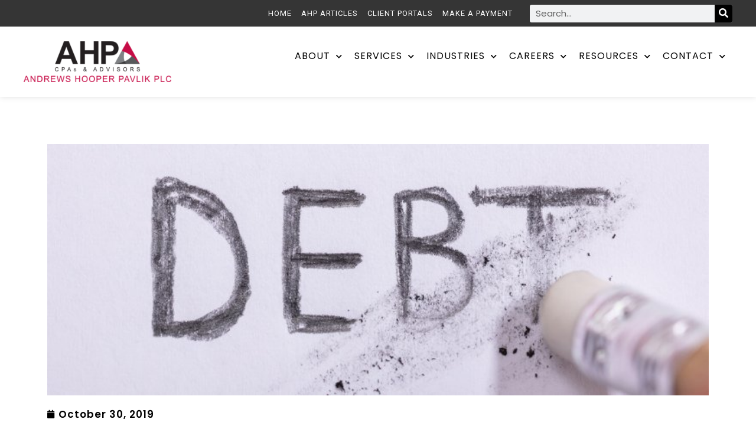

--- FILE ---
content_type: text/html; charset=UTF-8
request_url: https://www.ahpplc.com/business-owners-your-bad-debts-may-be-deductible/
body_size: 15838
content:
<!DOCTYPE html>
<html lang="en-US" prefix="og: https://ogp.me/ns#">
<head>
	<meta charset="UTF-8">
	<meta name="viewport" content="width=device-width, initial-scale=1.0, viewport-fit=cover" />		
<!-- Search Engine Optimization by Rank Math - https://rankmath.com/ -->
<title>Business owners, your bad debts may be deductible - Andrews Hooper Pavlik PLC</title>
<meta name="description" content="Business owners who hold a business-related debt that’s become worthless or uncollectible may be able to claim a “bad debt” deduction. But there are a few hoops to jump through and not all debts are eligible. This article examines those hoops and touches on the accounting concept of “charge-offs” when it comes to business bad debts."/>
<meta name="robots" content="follow, index, max-snippet:-1, max-video-preview:-1, max-image-preview:large"/>
<link rel="canonical" href="https://www.ahpplc.com/business-owners-your-bad-debts-may-be-deductible/" />
<meta property="og:locale" content="en_US" />
<meta property="og:type" content="article" />
<meta property="og:title" content="Business owners, your bad debts may be deductible - Andrews Hooper Pavlik PLC" />
<meta property="og:description" content="Business owners who hold a business-related debt that’s become worthless or uncollectible may be able to claim a “bad debt” deduction. But there are a few hoops to jump through and not all debts are eligible. This article examines those hoops and touches on the accounting concept of “charge-offs” when it comes to business bad debts." />
<meta property="og:url" content="https://www.ahpplc.com/business-owners-your-bad-debts-may-be-deductible/" />
<meta property="og:site_name" content="Andrews Hooper Pavlik PLC" />
<meta property="article:section" content="AHP Blog" />
<meta property="og:updated_time" content="2021-04-22T13:03:23+00:00" />
<meta property="og:image" content="https://www.ahpplc.com/wp-content/uploads/2019/10/Debt.jpg" />
<meta property="og:image:secure_url" content="https://www.ahpplc.com/wp-content/uploads/2019/10/Debt.jpg" />
<meta property="og:image:width" content="1281" />
<meta property="og:image:height" content="487" />
<meta property="og:image:alt" content="Business owners, your bad debts may be deductible" />
<meta property="og:image:type" content="image/jpeg" />
<meta property="article:published_time" content="2019-10-30T18:29:00+00:00" />
<meta property="article:modified_time" content="2021-04-22T13:03:23+00:00" />
<meta name="twitter:card" content="summary_large_image" />
<meta name="twitter:title" content="Business owners, your bad debts may be deductible - Andrews Hooper Pavlik PLC" />
<meta name="twitter:description" content="Business owners who hold a business-related debt that’s become worthless or uncollectible may be able to claim a “bad debt” deduction. But there are a few hoops to jump through and not all debts are eligible. This article examines those hoops and touches on the accounting concept of “charge-offs” when it comes to business bad debts." />
<meta name="twitter:image" content="https://www.ahpplc.com/wp-content/uploads/2019/10/Debt.jpg" />
<meta name="twitter:label1" content="Written by" />
<meta name="twitter:data1" content="Michael Robb" />
<meta name="twitter:label2" content="Time to read" />
<meta name="twitter:data2" content="2 minutes" />
<script type="application/ld+json" class="rank-math-schema">{"@context":"https://schema.org","@graph":[{"@type":["AccountingService","Organization"],"@id":"https://www.ahpplc.com/#organization","name":"AHP - Andrews Hooper Pavlik PLC","url":"https://www.ahpplc.com","logo":{"@type":"ImageObject","@id":"https://www.ahpplc.com/#logo","url":"https://www.ahpplc.com/wp-content/uploads/2021/11/Screen-Shot-2021-11-08-at-10.33.35-AM.png","contentUrl":"https://www.ahpplc.com/wp-content/uploads/2021/11/Screen-Shot-2021-11-08-at-10.33.35-AM.png","caption":"AHP - Andrews Hooper Pavlik PLC","inLanguage":"en-US","width":"1766","height":"487"},"openingHours":["Monday,Tuesday,Wednesday,Thursday,Friday,Saturday,Sunday 09:00-17:00"],"image":{"@id":"https://www.ahpplc.com/#logo"}},{"@type":"WebSite","@id":"https://www.ahpplc.com/#website","url":"https://www.ahpplc.com","name":"AHP - Andrews Hooper Pavlik PLC","publisher":{"@id":"https://www.ahpplc.com/#organization"},"inLanguage":"en-US"},{"@type":"ImageObject","@id":"https://www.ahpplc.com/wp-content/uploads/2019/10/Debt.jpg","url":"https://www.ahpplc.com/wp-content/uploads/2019/10/Debt.jpg","width":"1281","height":"487","inLanguage":"en-US"},{"@type":"WebPage","@id":"https://www.ahpplc.com/business-owners-your-bad-debts-may-be-deductible/#webpage","url":"https://www.ahpplc.com/business-owners-your-bad-debts-may-be-deductible/","name":"Business owners, your bad debts may be deductible - Andrews Hooper Pavlik PLC","datePublished":"2019-10-30T18:29:00+00:00","dateModified":"2021-04-22T13:03:23+00:00","isPartOf":{"@id":"https://www.ahpplc.com/#website"},"primaryImageOfPage":{"@id":"https://www.ahpplc.com/wp-content/uploads/2019/10/Debt.jpg"},"inLanguage":"en-US"},{"@type":"Person","@id":"https://www.ahpplc.com/author/ohnomaster/","name":"Michael Robb","url":"https://www.ahpplc.com/author/ohnomaster/","image":{"@type":"ImageObject","@id":"https://secure.gravatar.com/avatar/5a4c0db557d8013738fbc46d33528886155200da268cb46f7b1b2c61d7111985?s=96&amp;d=mm&amp;r=g","url":"https://secure.gravatar.com/avatar/5a4c0db557d8013738fbc46d33528886155200da268cb46f7b1b2c61d7111985?s=96&amp;d=mm&amp;r=g","caption":"Michael Robb","inLanguage":"en-US"},"worksFor":{"@id":"https://www.ahpplc.com/#organization"}},{"@type":"BlogPosting","headline":"Business owners, your bad debts may be deductible - Andrews Hooper Pavlik PLC","datePublished":"2019-10-30T18:29:00+00:00","dateModified":"2021-04-22T13:03:23+00:00","articleSection":"AHP Blog","author":{"@id":"https://www.ahpplc.com/author/ohnomaster/","name":"Michael Robb"},"publisher":{"@id":"https://www.ahpplc.com/#organization"},"description":"Business owners who hold a business-related debt that\u2019s become worthless or uncollectible may be able to claim a \u201cbad debt\u201d deduction. But there are a few hoops to jump through and not all debts are eligible. This article examines those hoops and touches on the accounting concept of \u201ccharge-offs\u201d when it comes to business bad debts.","name":"Business owners, your bad debts may be deductible - Andrews Hooper Pavlik PLC","@id":"https://www.ahpplc.com/business-owners-your-bad-debts-may-be-deductible/#richSnippet","isPartOf":{"@id":"https://www.ahpplc.com/business-owners-your-bad-debts-may-be-deductible/#webpage"},"image":{"@id":"https://www.ahpplc.com/wp-content/uploads/2019/10/Debt.jpg"},"inLanguage":"en-US","mainEntityOfPage":{"@id":"https://www.ahpplc.com/business-owners-your-bad-debts-may-be-deductible/#webpage"}}]}</script>
<!-- /Rank Math WordPress SEO plugin -->

<link rel="alternate" type="application/rss+xml" title="Andrews Hooper Pavlik PLC &raquo; Feed" href="https://www.ahpplc.com/feed/" />
<link rel="alternate" type="application/rss+xml" title="Andrews Hooper Pavlik PLC &raquo; Comments Feed" href="https://www.ahpplc.com/comments/feed/" />
<link rel="alternate" type="application/rss+xml" title="Andrews Hooper Pavlik PLC &raquo; Business owners, your bad debts may be deductible Comments Feed" href="https://www.ahpplc.com/business-owners-your-bad-debts-may-be-deductible/feed/" />
<link rel="alternate" title="oEmbed (JSON)" type="application/json+oembed" href="https://www.ahpplc.com/wp-json/oembed/1.0/embed?url=https%3A%2F%2Fwww.ahpplc.com%2Fbusiness-owners-your-bad-debts-may-be-deductible%2F" />
<link rel="alternate" title="oEmbed (XML)" type="text/xml+oembed" href="https://www.ahpplc.com/wp-json/oembed/1.0/embed?url=https%3A%2F%2Fwww.ahpplc.com%2Fbusiness-owners-your-bad-debts-may-be-deductible%2F&#038;format=xml" />
<style id='wp-img-auto-sizes-contain-inline-css'>
img:is([sizes=auto i],[sizes^="auto," i]){contain-intrinsic-size:3000px 1500px}
/*# sourceURL=wp-img-auto-sizes-contain-inline-css */
</style>

<style id='wp-emoji-styles-inline-css'>

	img.wp-smiley, img.emoji {
		display: inline !important;
		border: none !important;
		box-shadow: none !important;
		height: 1em !important;
		width: 1em !important;
		margin: 0 0.07em !important;
		vertical-align: -0.1em !important;
		background: none !important;
		padding: 0 !important;
	}
/*# sourceURL=wp-emoji-styles-inline-css */
</style>
<link rel='stylesheet' id='wp-block-library-css' href='https://www.ahpplc.com/wp-includes/css/dist/block-library/style.min.css?ver=6.9' media='all' />

<style id='classic-theme-styles-inline-css'>
/*! This file is auto-generated */
.wp-block-button__link{color:#fff;background-color:#32373c;border-radius:9999px;box-shadow:none;text-decoration:none;padding:calc(.667em + 2px) calc(1.333em + 2px);font-size:1.125em}.wp-block-file__button{background:#32373c;color:#fff;text-decoration:none}
/*# sourceURL=/wp-includes/css/classic-themes.min.css */
</style>
<link rel='stylesheet' id='twenty-twenty-one-custom-color-overrides-css' href='https://www.ahpplc.com/wp-content/themes/twentytwentyone/assets/css/custom-color-overrides.css?ver=2.7' media='all' />
<style id='twenty-twenty-one-custom-color-overrides-inline-css'>
:root .editor-styles-wrapper{--global--color-background: #ffffff;--global--color-primary: #000;--global--color-secondary: #000;--button--color-background: #000;--button--color-text-hover: #000;}
/*# sourceURL=twenty-twenty-one-custom-color-overrides-inline-css */
</style>
<link rel='stylesheet' id='ahp-css' href='https://www.ahpplc.com/wp-content/plugins/AHP/ahp-style.css?ver=1.0.0' media='all' />
<link rel='stylesheet' id='twenty-twenty-one-style-css' href='https://www.ahpplc.com/wp-content/themes/twentytwentyone/style.css?ver=2.7' media='all' />
<style id='twenty-twenty-one-style-inline-css'>
:root{--global--color-background: #ffffff;--global--color-primary: #000;--global--color-secondary: #000;--button--color-background: #000;--button--color-text-hover: #000;}
/*# sourceURL=twenty-twenty-one-style-inline-css */
</style>
<link rel='stylesheet' id='twenty-twenty-one-print-style-css' href='https://www.ahpplc.com/wp-content/themes/twentytwentyone/assets/css/print.css?ver=2.7' media='print' />
<link rel='stylesheet' id='elementor-frontend-css' href='https://www.ahpplc.com/wp-content/plugins/elementor/assets/css/frontend.min.css?ver=3.33.0' media='all' />
<link rel='stylesheet' id='widget-nav-menu-css' href='https://www.ahpplc.com/wp-content/plugins/elementor-pro/assets/css/widget-nav-menu.min.css?ver=3.32.2' media='all' />
<link rel='stylesheet' id='widget-search-form-css' href='https://www.ahpplc.com/wp-content/plugins/elementor-pro/assets/css/widget-search-form.min.css?ver=3.32.2' media='all' />
<link rel='stylesheet' id='elementor-icons-shared-0-css' href='https://www.ahpplc.com/wp-content/plugins/elementor/assets/lib/font-awesome/css/fontawesome.min.css?ver=5.15.3' media='all' />
<link rel='stylesheet' id='elementor-icons-fa-solid-css' href='https://www.ahpplc.com/wp-content/plugins/elementor/assets/lib/font-awesome/css/solid.min.css?ver=5.15.3' media='all' />
<link rel='stylesheet' id='e-animation-fadeIn-css' href='https://www.ahpplc.com/wp-content/plugins/elementor/assets/lib/animations/styles/fadeIn.min.css?ver=3.33.0' media='all' />
<link rel='stylesheet' id='e-popup-css' href='https://www.ahpplc.com/wp-content/plugins/elementor-pro/assets/css/conditionals/popup.min.css?ver=3.32.2' media='all' />
<link rel='stylesheet' id='widget-image-css' href='https://www.ahpplc.com/wp-content/plugins/elementor/assets/css/widget-image.min.css?ver=3.33.0' media='all' />
<link rel='stylesheet' id='e-sticky-css' href='https://www.ahpplc.com/wp-content/plugins/elementor-pro/assets/css/modules/sticky.min.css?ver=3.32.2' media='all' />
<link rel='stylesheet' id='widget-social-icons-css' href='https://www.ahpplc.com/wp-content/plugins/elementor/assets/css/widget-social-icons.min.css?ver=3.33.0' media='all' />
<link rel='stylesheet' id='e-apple-webkit-css' href='https://www.ahpplc.com/wp-content/plugins/elementor/assets/css/conditionals/apple-webkit.min.css?ver=3.33.0' media='all' />
<link rel='stylesheet' id='widget-heading-css' href='https://www.ahpplc.com/wp-content/plugins/elementor/assets/css/widget-heading.min.css?ver=3.33.0' media='all' />
<link rel='stylesheet' id='widget-post-info-css' href='https://www.ahpplc.com/wp-content/plugins/elementor-pro/assets/css/widget-post-info.min.css?ver=3.32.2' media='all' />
<link rel='stylesheet' id='widget-icon-list-css' href='https://www.ahpplc.com/wp-content/plugins/elementor/assets/css/widget-icon-list.min.css?ver=3.33.0' media='all' />
<link rel='stylesheet' id='elementor-icons-fa-regular-css' href='https://www.ahpplc.com/wp-content/plugins/elementor/assets/lib/font-awesome/css/regular.min.css?ver=5.15.3' media='all' />
<link rel='stylesheet' id='widget-share-buttons-css' href='https://www.ahpplc.com/wp-content/plugins/elementor-pro/assets/css/widget-share-buttons.min.css?ver=3.32.2' media='all' />
<link rel='stylesheet' id='elementor-icons-fa-brands-css' href='https://www.ahpplc.com/wp-content/plugins/elementor/assets/lib/font-awesome/css/brands.min.css?ver=5.15.3' media='all' />
<link rel='stylesheet' id='elementor-icons-css' href='https://www.ahpplc.com/wp-content/plugins/elementor/assets/lib/eicons/css/elementor-icons.min.css?ver=5.44.0' media='all' />
<link rel='stylesheet' id='elementor-post-5-css' href='https://www.ahpplc.com/wp-content/uploads/elementor/css/post-5.css?ver=1768380500' media='all' />
<link rel='stylesheet' id='elementor-post-3322-css' href='https://www.ahpplc.com/wp-content/uploads/elementor/css/post-3322.css?ver=1768380801' media='all' />
<link rel='stylesheet' id='elementor-post-2653-css' href='https://www.ahpplc.com/wp-content/uploads/elementor/css/post-2653.css?ver=1768380500' media='all' />
<link rel='stylesheet' id='elementor-post-7-css' href='https://www.ahpplc.com/wp-content/uploads/elementor/css/post-7.css?ver=1768380500' media='all' />
<link rel='stylesheet' id='elementor-post-66-css' href='https://www.ahpplc.com/wp-content/uploads/elementor/css/post-66.css?ver=1768380500' media='all' />
<link rel='stylesheet' id='elementor-post-3657-css' href='https://www.ahpplc.com/wp-content/uploads/elementor/css/post-3657.css?ver=1768380741' media='all' />
<link rel='stylesheet' id='ecs-styles-css' href='https://www.ahpplc.com/wp-content/plugins/ele-custom-skin/assets/css/ecs-style.css?ver=3.1.9' media='all' />
<link rel='stylesheet' id='elementor-gf-poppins-css' href='https://fonts.googleapis.com/css?family=Poppins:100,100italic,200,200italic,300,300italic,400,400italic,500,500italic,600,600italic,700,700italic,800,800italic,900,900italic&#038;display=auto' media='all' />
<link rel='stylesheet' id='elementor-gf-roboto-css' href='https://fonts.googleapis.com/css?family=Roboto:100,100italic,200,200italic,300,300italic,400,400italic,500,500italic,600,600italic,700,700italic,800,800italic,900,900italic&#038;display=auto' media='all' />
<script src="https://www.ahpplc.com/wp-includes/js/jquery/jquery.min.js?ver=3.7.1" id="jquery-core-js"></script>
<script src="https://www.ahpplc.com/wp-includes/js/jquery/jquery-migrate.min.js?ver=3.4.1" id="jquery-migrate-js"></script>
<script id="twenty-twenty-one-ie11-polyfills-js-after">
( Element.prototype.matches && Element.prototype.closest && window.NodeList && NodeList.prototype.forEach ) || document.write( '<script src="https://www.ahpplc.com/wp-content/themes/twentytwentyone/assets/js/polyfills.js?ver=2.7"></scr' + 'ipt>' );
//# sourceURL=twenty-twenty-one-ie11-polyfills-js-after
</script>
<script src="https://www.ahpplc.com/wp-content/themes/twentytwentyone/assets/js/primary-navigation.js?ver=2.7" id="twenty-twenty-one-primary-navigation-script-js" defer data-wp-strategy="defer"></script>
<script id="ecs_ajax_load-js-extra">
var ecs_ajax_params = {"ajaxurl":"https://www.ahpplc.com/wp-admin/admin-ajax.php","posts":"{\"page\":0,\"name\":\"business-owners-your-bad-debts-may-be-deductible\",\"error\":\"\",\"m\":\"\",\"p\":0,\"post_parent\":\"\",\"subpost\":\"\",\"subpost_id\":\"\",\"attachment\":\"\",\"attachment_id\":0,\"pagename\":\"\",\"page_id\":0,\"second\":\"\",\"minute\":\"\",\"hour\":\"\",\"day\":0,\"monthnum\":0,\"year\":0,\"w\":0,\"category_name\":\"\",\"tag\":\"\",\"cat\":\"\",\"tag_id\":\"\",\"author\":\"\",\"author_name\":\"\",\"feed\":\"\",\"tb\":\"\",\"paged\":0,\"meta_key\":\"\",\"meta_value\":\"\",\"preview\":\"\",\"s\":\"\",\"sentence\":\"\",\"title\":\"\",\"fields\":\"all\",\"menu_order\":\"\",\"embed\":\"\",\"category__in\":[],\"category__not_in\":[],\"category__and\":[],\"post__in\":[],\"post__not_in\":[],\"post_name__in\":[],\"tag__in\":[],\"tag__not_in\":[],\"tag__and\":[],\"tag_slug__in\":[],\"tag_slug__and\":[],\"post_parent__in\":[],\"post_parent__not_in\":[],\"author__in\":[],\"author__not_in\":[],\"search_columns\":[],\"post_type\":[\"post\",\"page\",\"e-landing-page\"],\"ignore_sticky_posts\":false,\"suppress_filters\":false,\"cache_results\":true,\"update_post_term_cache\":true,\"update_menu_item_cache\":false,\"lazy_load_term_meta\":true,\"update_post_meta_cache\":true,\"posts_per_page\":10,\"nopaging\":false,\"comments_per_page\":\"50\",\"no_found_rows\":false,\"order\":\"DESC\"}"};
//# sourceURL=ecs_ajax_load-js-extra
</script>
<script src="https://www.ahpplc.com/wp-content/plugins/ele-custom-skin/assets/js/ecs_ajax_pagination.js?ver=3.1.9" id="ecs_ajax_load-js"></script>
<script src="https://www.ahpplc.com/wp-content/plugins/ele-custom-skin/assets/js/ecs.js?ver=3.1.9" id="ecs-script-js"></script>
<link rel="https://api.w.org/" href="https://www.ahpplc.com/wp-json/" /><link rel="alternate" title="JSON" type="application/json" href="https://www.ahpplc.com/wp-json/wp/v2/posts/3322" /><link rel="EditURI" type="application/rsd+xml" title="RSD" href="https://www.ahpplc.com/xmlrpc.php?rsd" />
<meta name="generator" content="WordPress 6.9" />
<link rel='shortlink' href='https://www.ahpplc.com/?p=3322' />
<link rel="pingback" href="https://www.ahpplc.com/xmlrpc.php"><meta name="generator" content="Elementor 3.33.0; features: additional_custom_breakpoints; settings: css_print_method-external, google_font-enabled, font_display-auto">
<style>.recentcomments a{display:inline !important;padding:0 !important;margin:0 !important;}</style>			<style>
				.e-con.e-parent:nth-of-type(n+4):not(.e-lazyloaded):not(.e-no-lazyload),
				.e-con.e-parent:nth-of-type(n+4):not(.e-lazyloaded):not(.e-no-lazyload) * {
					background-image: none !important;
				}
				@media screen and (max-height: 1024px) {
					.e-con.e-parent:nth-of-type(n+3):not(.e-lazyloaded):not(.e-no-lazyload),
					.e-con.e-parent:nth-of-type(n+3):not(.e-lazyloaded):not(.e-no-lazyload) * {
						background-image: none !important;
					}
				}
				@media screen and (max-height: 640px) {
					.e-con.e-parent:nth-of-type(n+2):not(.e-lazyloaded):not(.e-no-lazyload),
					.e-con.e-parent:nth-of-type(n+2):not(.e-lazyloaded):not(.e-no-lazyload) * {
						background-image: none !important;
					}
				}
			</style>
			<style id="custom-background-css">
body.custom-background { background-color: #ffffff; }
</style>
	</head>
<body class="wp-singular post-template-default single single-post postid-3322 single-format-standard custom-background wp-embed-responsive wp-theme-twentytwentyone is-light-theme has-background-white no-js singular has-main-navigation elementor-default elementor-template-full-width elementor-kit-5 elementor-page elementor-page-3322 elementor-page-3657">
		<header data-elementor-type="header" data-elementor-id="7" class="elementor elementor-7 elementor-location-header" data-elementor-post-type="elementor_library">
					<section class="elementor-section elementor-top-section elementor-element elementor-element-551d715 elementor-section-full_width elementor-section-height-default elementor-section-height-default" data-id="551d715" data-element_type="section" data-settings="{&quot;sticky&quot;:&quot;top&quot;,&quot;sticky_on&quot;:[&quot;desktop&quot;,&quot;tablet&quot;,&quot;mobile&quot;],&quot;sticky_offset&quot;:0,&quot;sticky_effects_offset&quot;:0,&quot;sticky_anchor_link_offset&quot;:0}">
						<div class="elementor-container elementor-column-gap-no">
					<div class="elementor-column elementor-col-100 elementor-top-column elementor-element elementor-element-9487cad" data-id="9487cad" data-element_type="column">
			<div class="elementor-widget-wrap elementor-element-populated">
						<section class="elementor-section elementor-inner-section elementor-element elementor-element-8909b90 elementor-section-full_width elementor-hidden-tablet elementor-hidden-phone elementor-section-height-default elementor-section-height-default" data-id="8909b90" data-element_type="section" data-settings="{&quot;background_background&quot;:&quot;classic&quot;}">
						<div class="elementor-container elementor-column-gap-default">
					<div class="elementor-column elementor-col-100 elementor-inner-column elementor-element elementor-element-5b4a44b" data-id="5b4a44b" data-element_type="column">
			<div class="elementor-widget-wrap elementor-element-populated">
						<div class="elementor-element elementor-element-93be95c elementor-nav-menu--dropdown-mobile elementor-widget__width-auto elementor-hidden-phone elementor-nav-menu--stretch elementor-nav-menu__text-align-aside elementor-nav-menu--toggle elementor-nav-menu--burger elementor-widget elementor-widget-nav-menu" data-id="93be95c" data-element_type="widget" data-settings="{&quot;full_width&quot;:&quot;stretch&quot;,&quot;layout&quot;:&quot;horizontal&quot;,&quot;submenu_icon&quot;:{&quot;value&quot;:&quot;&lt;i class=\&quot;fas fa-caret-down\&quot; aria-hidden=\&quot;true\&quot;&gt;&lt;\/i&gt;&quot;,&quot;library&quot;:&quot;fa-solid&quot;},&quot;toggle&quot;:&quot;burger&quot;}" data-widget_type="nav-menu.default">
				<div class="elementor-widget-container">
								<nav aria-label="Menu" class="elementor-nav-menu--main elementor-nav-menu__container elementor-nav-menu--layout-horizontal e--pointer-none">
				<ul id="menu-1-93be95c" class="elementor-nav-menu"><li class="menu-item menu-item-type-post_type menu-item-object-page menu-item-home menu-item-65"><a href="https://www.ahpplc.com/" class="elementor-item">Home</a></li>
<li class="menu-item menu-item-type-post_type menu-item-object-page menu-item-112"><a href="https://www.ahpplc.com/ahp-articles/" class="elementor-item">AHP Articles</a></li>
<li class="menu-item menu-item-type-post_type menu-item-object-page menu-item-3732"><a href="https://www.ahpplc.com/client-portals/" class="elementor-item">Client Portals</a></li>
<li class="menu-item menu-item-type-post_type menu-item-object-page menu-item-113"><a href="https://www.ahpplc.com/make-a-payment/" class="elementor-item">Make a payment</a></li>
</ul>			</nav>
					<div class="elementor-menu-toggle" role="button" tabindex="0" aria-label="Menu Toggle" aria-expanded="false">
			<i aria-hidden="true" role="presentation" class="elementor-menu-toggle__icon--open eicon-menu-bar"></i><i aria-hidden="true" role="presentation" class="elementor-menu-toggle__icon--close eicon-close"></i>		</div>
					<nav class="elementor-nav-menu--dropdown elementor-nav-menu__container" aria-hidden="true">
				<ul id="menu-2-93be95c" class="elementor-nav-menu"><li class="menu-item menu-item-type-post_type menu-item-object-page menu-item-home menu-item-65"><a href="https://www.ahpplc.com/" class="elementor-item" tabindex="-1">Home</a></li>
<li class="menu-item menu-item-type-post_type menu-item-object-page menu-item-112"><a href="https://www.ahpplc.com/ahp-articles/" class="elementor-item" tabindex="-1">AHP Articles</a></li>
<li class="menu-item menu-item-type-post_type menu-item-object-page menu-item-3732"><a href="https://www.ahpplc.com/client-portals/" class="elementor-item" tabindex="-1">Client Portals</a></li>
<li class="menu-item menu-item-type-post_type menu-item-object-page menu-item-113"><a href="https://www.ahpplc.com/make-a-payment/" class="elementor-item" tabindex="-1">Make a payment</a></li>
</ul>			</nav>
						</div>
				</div>
				<div class="elementor-element elementor-element-7882bb3 elementor-widget__width-auto elementor-hidden-mobile elementor-search-form--skin-classic elementor-search-form--button-type-icon elementor-search-form--icon-search elementor-widget elementor-widget-search-form" data-id="7882bb3" data-element_type="widget" data-settings="{&quot;skin&quot;:&quot;classic&quot;}" data-widget_type="search-form.default">
				<div class="elementor-widget-container">
							<search role="search">
			<form class="elementor-search-form" action="https://www.ahpplc.com" method="get">
												<div class="elementor-search-form__container">
					<label class="elementor-screen-only" for="elementor-search-form-7882bb3">Search</label>

					
					<input id="elementor-search-form-7882bb3" placeholder="Search..." class="elementor-search-form__input" type="search" name="s" value="">
					
											<button class="elementor-search-form__submit" type="submit" aria-label="Search">
															<i aria-hidden="true" class="fas fa-search"></i>													</button>
					
									</div>
			</form>
		</search>
						</div>
				</div>
					</div>
		</div>
					</div>
		</section>
				<section class="elementor-section elementor-inner-section elementor-element elementor-element-c2834dd elementor-section-full_width elementor-section-height-default elementor-section-height-default" data-id="c2834dd" data-element_type="section" data-settings="{&quot;background_background&quot;:&quot;classic&quot;}">
						<div class="elementor-container elementor-column-gap-default">
					<div class="elementor-column elementor-col-50 elementor-inner-column elementor-element elementor-element-8b52e66" data-id="8b52e66" data-element_type="column">
			<div class="elementor-widget-wrap elementor-element-populated">
						<div class="elementor-element elementor-element-5df95fc elementor-widget elementor-widget-image" data-id="5df95fc" data-element_type="widget" data-widget_type="image.default">
				<div class="elementor-widget-container">
																<a href="https://www.ahpplc.com">
							<img width="300" height="83" src="https://www.ahpplc.com/wp-content/uploads/2021/02/CPAs-Advisors-FULL-Master-Logo-300x83.png" class="attachment-medium size-medium wp-image-7258" alt="" srcset="https://www.ahpplc.com/wp-content/uploads/2021/02/CPAs-Advisors-FULL-Master-Logo-300x83.png 300w, https://www.ahpplc.com/wp-content/uploads/2021/02/CPAs-Advisors-FULL-Master-Logo-1024x282.png 1024w, https://www.ahpplc.com/wp-content/uploads/2021/02/CPAs-Advisors-FULL-Master-Logo-768x211.png 768w, https://www.ahpplc.com/wp-content/uploads/2021/02/CPAs-Advisors-FULL-Master-Logo-1536x423.png 1536w, https://www.ahpplc.com/wp-content/uploads/2021/02/CPAs-Advisors-FULL-Master-Logo-2048x563.png 2048w, https://www.ahpplc.com/wp-content/uploads/2021/02/CPAs-Advisors-FULL-Master-Logo-1568x431.png 1568w" sizes="(max-width: 300px) 100vw, 300px" style="width:100%;height:27.51%;max-width:5093px" />								</a>
															</div>
				</div>
					</div>
		</div>
				<div class="elementor-column elementor-col-50 elementor-inner-column elementor-element elementor-element-d6c19e3" data-id="d6c19e3" data-element_type="column">
			<div class="elementor-widget-wrap elementor-element-populated">
						<div class="elementor-element elementor-element-eaf1511 elementor-widget__width-auto elementor-hidden-desktop elementor-view-default elementor-widget elementor-widget-icon" data-id="eaf1511" data-element_type="widget" data-widget_type="icon.default">
				<div class="elementor-widget-container">
							<div class="elementor-icon-wrapper">
			<a class="elementor-icon" href="#elementor-action%3Aaction%3Dpopup%3Aopen%26settings%3DeyJpZCI6IjI2NTMiLCJ0b2dnbGUiOmZhbHNlfQ%3D%3D">
			<svg xmlns="http://www.w3.org/2000/svg" xmlns:xlink="http://www.w3.org/1999/xlink" id="Capa_1" x="0px" y="0px" viewBox="0 0 512 512" style="enable-background:new 0 0 512 512;" xml:space="preserve"><g>	<g>		<path d="M501.333,96H10.667C4.779,96,0,100.779,0,106.667s4.779,10.667,10.667,10.667h490.667c5.888,0,10.667-4.779,10.667-10.667    S507.221,96,501.333,96z"></path>	</g></g><g>	<g>		<path d="M501.333,245.333H10.667C4.779,245.333,0,250.112,0,256s4.779,10.667,10.667,10.667h490.667    c5.888,0,10.667-4.779,10.667-10.667S507.221,245.333,501.333,245.333z"></path>	</g></g><g>	<g>		<path d="M501.333,394.667H10.667C4.779,394.667,0,399.445,0,405.333C0,411.221,4.779,416,10.667,416h490.667    c5.888,0,10.667-4.779,10.667-10.667C512,399.445,507.221,394.667,501.333,394.667z"></path>	</g></g><g></g><g></g><g></g><g></g><g></g><g></g><g></g><g></g><g></g><g></g><g></g><g></g><g></g><g></g><g></g></svg>			</a>
		</div>
						</div>
				</div>
				<div class="elementor-element elementor-element-a78c6e5 elementor-nav-menu__align-end elementor-hidden-tablet elementor-hidden-phone elementor-widget__width-auto elementor-nav-menu--dropdown-tablet elementor-nav-menu__text-align-aside elementor-nav-menu--toggle elementor-nav-menu--burger elementor-widget elementor-widget-nav-menu" data-id="a78c6e5" data-element_type="widget" data-settings="{&quot;submenu_icon&quot;:{&quot;value&quot;:&quot;&lt;i class=\&quot;fas fa-chevron-down\&quot; aria-hidden=\&quot;true\&quot;&gt;&lt;\/i&gt;&quot;,&quot;library&quot;:&quot;fa-solid&quot;},&quot;layout&quot;:&quot;horizontal&quot;,&quot;toggle&quot;:&quot;burger&quot;}" data-widget_type="nav-menu.default">
				<div class="elementor-widget-container">
								<nav aria-label="Menu" class="elementor-nav-menu--main elementor-nav-menu__container elementor-nav-menu--layout-horizontal e--pointer-none">
				<ul id="menu-1-a78c6e5" class="elementor-nav-menu"><li class="menu-item menu-item-type-custom menu-item-object-custom menu-item-has-children menu-item-57"><a href="#" class="elementor-item elementor-item-anchor">About</a>
<ul class="sub-menu elementor-nav-menu--dropdown">
	<li class="menu-item menu-item-type-post_type menu-item-object-page menu-item-412"><a href="https://www.ahpplc.com/about/" class="elementor-sub-item">Our Story</a></li>
	<li class="menu-item menu-item-type-post_type menu-item-object-page menu-item-730"><a href="https://www.ahpplc.com/who-we-are/" class="elementor-sub-item">Who We Are</a></li>
	<li class="menu-item menu-item-type-post_type menu-item-object-page menu-item-413"><a href="https://www.ahpplc.com/ahp-values/" class="elementor-sub-item">AHP Values</a></li>
	<li class="menu-item menu-item-type-post_type menu-item-object-page menu-item-414"><a href="https://www.ahpplc.com/community-commitment/" class="elementor-sub-item">Community Commitment</a></li>
	<li class="menu-item menu-item-type-post_type menu-item-object-page menu-item-3689"><a href="https://www.ahpplc.com/partners-principals/" class="elementor-sub-item">Partners &#038; Principals</a></li>
	<li class="menu-item menu-item-type-post_type menu-item-object-page menu-item-729"><a href="https://www.ahpplc.com/allinial-global/" class="elementor-sub-item">Allinial Global</a></li>
</ul>
</li>
<li class="menu-item menu-item-type-custom menu-item-object-custom menu-item-has-children menu-item-60"><a href="#" class="elementor-item elementor-item-anchor">Services</a>
<ul class="sub-menu elementor-nav-menu--dropdown">
	<li class="menu-item menu-item-type-post_type menu-item-object-page menu-item-1452"><a href="https://www.ahpplc.com/services/audit-accounting/" class="elementor-sub-item">Audit &#038; Accounting</a></li>
	<li class="menu-item menu-item-type-post_type menu-item-object-page menu-item-1453"><a href="https://www.ahpplc.com/services/business-consulting/" class="elementor-sub-item">Business Consulting</a></li>
	<li class="menu-item menu-item-type-post_type menu-item-object-page menu-item-1749"><a href="https://www.ahpplc.com/services/it-consulting/" class="elementor-sub-item">IT Consulting</a></li>
	<li class="menu-item menu-item-type-post_type menu-item-object-page menu-item-1751"><a href="https://www.ahpplc.com/services/retirement-planning/" class="elementor-sub-item">Retirement Planning</a></li>
	<li class="menu-item menu-item-type-post_type menu-item-object-page menu-item-1750"><a href="https://www.ahpplc.com/services/tax/" class="elementor-sub-item">Tax</a></li>
</ul>
</li>
<li class="menu-item menu-item-type-custom menu-item-object-custom menu-item-has-children menu-item-59"><a href="#" class="elementor-item elementor-item-anchor">Industries</a>
<ul class="sub-menu elementor-nav-menu--dropdown">
	<li class="menu-item menu-item-type-post_type menu-item-object-page menu-item-760"><a href="https://www.ahpplc.com/industries/closely-held-business/" class="elementor-sub-item">Closely held Business</a></li>
	<li class="menu-item menu-item-type-post_type menu-item-object-page menu-item-777"><a href="https://www.ahpplc.com/industries/construction-companies/" class="elementor-sub-item">Construction Companies</a></li>
	<li class="menu-item menu-item-type-post_type menu-item-object-page menu-item-819"><a href="https://www.ahpplc.com/industries/employee-benefit-plans/" class="elementor-sub-item">Employee Benefit Plans</a></li>
	<li class="menu-item menu-item-type-post_type menu-item-object-page menu-item-1451"><a href="https://www.ahpplc.com/industries/financial-institutions/" class="elementor-sub-item">Financial Institutions</a></li>
	<li class="menu-item menu-item-type-post_type menu-item-object-page menu-item-1033"><a href="https://www.ahpplc.com/industries/government-entities/" class="elementor-sub-item">Government Entities</a></li>
	<li class="menu-item menu-item-type-post_type menu-item-object-page menu-item-1034"><a href="https://www.ahpplc.com/industries/higher-education/" class="elementor-sub-item">Higher Education</a></li>
	<li class="menu-item menu-item-type-post_type menu-item-object-page menu-item-1035"><a href="https://www.ahpplc.com/industries/insurance-companies/" class="elementor-sub-item">Insurance Companies</a></li>
	<li class="menu-item menu-item-type-post_type menu-item-object-page menu-item-1036"><a href="https://www.ahpplc.com/industries/not-for-profit/" class="elementor-sub-item">Not-For-Profit</a></li>
	<li class="menu-item menu-item-type-post_type menu-item-object-page menu-item-1037"><a href="https://www.ahpplc.com/industries/publicly-traded-companies/" class="elementor-sub-item">Publicly Traded Companies</a></li>
</ul>
</li>
<li class="menu-item menu-item-type-custom menu-item-object-custom menu-item-has-children menu-item-61"><a href="#" class="elementor-item elementor-item-anchor">Careers</a>
<ul class="sub-menu elementor-nav-menu--dropdown">
	<li class="menu-item menu-item-type-post_type menu-item-object-page menu-item-1757"><a href="https://www.ahpplc.com/careers/ahp-careers/" class="elementor-sub-item">Careers Overview</a></li>
	<li class="menu-item menu-item-type-post_type menu-item-object-page menu-item-3721"><a href="https://www.ahpplc.com/careers/career-opportunities/" class="elementor-sub-item">Career Opportunities</a></li>
	<li class="menu-item menu-item-type-post_type menu-item-object-page menu-item-1756"><a href="https://www.ahpplc.com/careers/ahp-benefits/" class="elementor-sub-item">AHP Benefits</a></li>
	<li class="menu-item menu-item-type-post_type menu-item-object-page menu-item-7748"><a href="https://www.ahpplc.com/careers/recruiting-events/" class="elementor-sub-item">Recruiting Events</a></li>
	<li class="menu-item menu-item-type-custom menu-item-object-custom menu-item-1761"><a href="https://www.youtube.com/watch?v=KnV4S5ctx_Y" class="elementor-sub-item">Why Choose AHP?</a></li>
	<li class="menu-item menu-item-type-post_type menu-item-object-page menu-item-1759"><a href="https://www.ahpplc.com/careers/apply/" class="elementor-sub-item">Apply</a></li>
</ul>
</li>
<li class="menu-item menu-item-type-custom menu-item-object-custom menu-item-has-children menu-item-62"><a href="#" class="elementor-item elementor-item-anchor">Resources</a>
<ul class="sub-menu elementor-nav-menu--dropdown">
	<li class="menu-item menu-item-type-post_type menu-item-object-page menu-item-1945"><a href="https://www.ahpplc.com/client-portals/" class="elementor-sub-item">Portals</a></li>
	<li class="menu-item menu-item-type-custom menu-item-object-custom menu-item-7528"><a href="https://qsop.quickfee.com/#/company/quickfeeus/firm/ahpplc" class="elementor-sub-item elementor-item-anchor">Make a Payment</a></li>
	<li class="menu-item menu-item-type-post_type menu-item-object-page menu-item-3676"><a href="https://www.ahpplc.com/links/" class="elementor-sub-item">Links</a></li>
	<li class="menu-item menu-item-type-post_type menu-item-object-page menu-item-2711"><a href="https://www.ahpplc.com/ahp-articles/" class="elementor-sub-item">AHP Articles</a></li>
	<li class="menu-item menu-item-type-post_type menu-item-object-page menu-item-7325"><a href="https://www.ahpplc.com/fi-blog/" class="elementor-sub-item">FI Blog</a></li>
	<li class="menu-item menu-item-type-post_type menu-item-object-page menu-item-2712"><a href="https://www.ahpplc.com/news/" class="elementor-sub-item">News</a></li>
</ul>
</li>
<li class="menu-item menu-item-type-custom menu-item-object-custom menu-item-has-children menu-item-63"><a href="#" class="elementor-item elementor-item-anchor">Contact</a>
<ul class="sub-menu elementor-nav-menu--dropdown">
	<li class="menu-item menu-item-type-post_type menu-item-object-page menu-item-2714"><a href="https://www.ahpplc.com/contact-us/" class="elementor-sub-item">Contact Us</a></li>
	<li class="menu-item menu-item-type-post_type menu-item-object-page menu-item-2713"><a href="https://www.ahpplc.com/locations/" class="elementor-sub-item">Locations</a></li>
</ul>
</li>
</ul>			</nav>
					<div class="elementor-menu-toggle" role="button" tabindex="0" aria-label="Menu Toggle" aria-expanded="false">
			<i aria-hidden="true" role="presentation" class="elementor-menu-toggle__icon--open eicon-menu-bar"></i><i aria-hidden="true" role="presentation" class="elementor-menu-toggle__icon--close eicon-close"></i>		</div>
					<nav class="elementor-nav-menu--dropdown elementor-nav-menu__container" aria-hidden="true">
				<ul id="menu-2-a78c6e5" class="elementor-nav-menu"><li class="menu-item menu-item-type-custom menu-item-object-custom menu-item-has-children menu-item-57"><a href="#" class="elementor-item elementor-item-anchor" tabindex="-1">About</a>
<ul class="sub-menu elementor-nav-menu--dropdown">
	<li class="menu-item menu-item-type-post_type menu-item-object-page menu-item-412"><a href="https://www.ahpplc.com/about/" class="elementor-sub-item" tabindex="-1">Our Story</a></li>
	<li class="menu-item menu-item-type-post_type menu-item-object-page menu-item-730"><a href="https://www.ahpplc.com/who-we-are/" class="elementor-sub-item" tabindex="-1">Who We Are</a></li>
	<li class="menu-item menu-item-type-post_type menu-item-object-page menu-item-413"><a href="https://www.ahpplc.com/ahp-values/" class="elementor-sub-item" tabindex="-1">AHP Values</a></li>
	<li class="menu-item menu-item-type-post_type menu-item-object-page menu-item-414"><a href="https://www.ahpplc.com/community-commitment/" class="elementor-sub-item" tabindex="-1">Community Commitment</a></li>
	<li class="menu-item menu-item-type-post_type menu-item-object-page menu-item-3689"><a href="https://www.ahpplc.com/partners-principals/" class="elementor-sub-item" tabindex="-1">Partners &#038; Principals</a></li>
	<li class="menu-item menu-item-type-post_type menu-item-object-page menu-item-729"><a href="https://www.ahpplc.com/allinial-global/" class="elementor-sub-item" tabindex="-1">Allinial Global</a></li>
</ul>
</li>
<li class="menu-item menu-item-type-custom menu-item-object-custom menu-item-has-children menu-item-60"><a href="#" class="elementor-item elementor-item-anchor" tabindex="-1">Services</a>
<ul class="sub-menu elementor-nav-menu--dropdown">
	<li class="menu-item menu-item-type-post_type menu-item-object-page menu-item-1452"><a href="https://www.ahpplc.com/services/audit-accounting/" class="elementor-sub-item" tabindex="-1">Audit &#038; Accounting</a></li>
	<li class="menu-item menu-item-type-post_type menu-item-object-page menu-item-1453"><a href="https://www.ahpplc.com/services/business-consulting/" class="elementor-sub-item" tabindex="-1">Business Consulting</a></li>
	<li class="menu-item menu-item-type-post_type menu-item-object-page menu-item-1749"><a href="https://www.ahpplc.com/services/it-consulting/" class="elementor-sub-item" tabindex="-1">IT Consulting</a></li>
	<li class="menu-item menu-item-type-post_type menu-item-object-page menu-item-1751"><a href="https://www.ahpplc.com/services/retirement-planning/" class="elementor-sub-item" tabindex="-1">Retirement Planning</a></li>
	<li class="menu-item menu-item-type-post_type menu-item-object-page menu-item-1750"><a href="https://www.ahpplc.com/services/tax/" class="elementor-sub-item" tabindex="-1">Tax</a></li>
</ul>
</li>
<li class="menu-item menu-item-type-custom menu-item-object-custom menu-item-has-children menu-item-59"><a href="#" class="elementor-item elementor-item-anchor" tabindex="-1">Industries</a>
<ul class="sub-menu elementor-nav-menu--dropdown">
	<li class="menu-item menu-item-type-post_type menu-item-object-page menu-item-760"><a href="https://www.ahpplc.com/industries/closely-held-business/" class="elementor-sub-item" tabindex="-1">Closely held Business</a></li>
	<li class="menu-item menu-item-type-post_type menu-item-object-page menu-item-777"><a href="https://www.ahpplc.com/industries/construction-companies/" class="elementor-sub-item" tabindex="-1">Construction Companies</a></li>
	<li class="menu-item menu-item-type-post_type menu-item-object-page menu-item-819"><a href="https://www.ahpplc.com/industries/employee-benefit-plans/" class="elementor-sub-item" tabindex="-1">Employee Benefit Plans</a></li>
	<li class="menu-item menu-item-type-post_type menu-item-object-page menu-item-1451"><a href="https://www.ahpplc.com/industries/financial-institutions/" class="elementor-sub-item" tabindex="-1">Financial Institutions</a></li>
	<li class="menu-item menu-item-type-post_type menu-item-object-page menu-item-1033"><a href="https://www.ahpplc.com/industries/government-entities/" class="elementor-sub-item" tabindex="-1">Government Entities</a></li>
	<li class="menu-item menu-item-type-post_type menu-item-object-page menu-item-1034"><a href="https://www.ahpplc.com/industries/higher-education/" class="elementor-sub-item" tabindex="-1">Higher Education</a></li>
	<li class="menu-item menu-item-type-post_type menu-item-object-page menu-item-1035"><a href="https://www.ahpplc.com/industries/insurance-companies/" class="elementor-sub-item" tabindex="-1">Insurance Companies</a></li>
	<li class="menu-item menu-item-type-post_type menu-item-object-page menu-item-1036"><a href="https://www.ahpplc.com/industries/not-for-profit/" class="elementor-sub-item" tabindex="-1">Not-For-Profit</a></li>
	<li class="menu-item menu-item-type-post_type menu-item-object-page menu-item-1037"><a href="https://www.ahpplc.com/industries/publicly-traded-companies/" class="elementor-sub-item" tabindex="-1">Publicly Traded Companies</a></li>
</ul>
</li>
<li class="menu-item menu-item-type-custom menu-item-object-custom menu-item-has-children menu-item-61"><a href="#" class="elementor-item elementor-item-anchor" tabindex="-1">Careers</a>
<ul class="sub-menu elementor-nav-menu--dropdown">
	<li class="menu-item menu-item-type-post_type menu-item-object-page menu-item-1757"><a href="https://www.ahpplc.com/careers/ahp-careers/" class="elementor-sub-item" tabindex="-1">Careers Overview</a></li>
	<li class="menu-item menu-item-type-post_type menu-item-object-page menu-item-3721"><a href="https://www.ahpplc.com/careers/career-opportunities/" class="elementor-sub-item" tabindex="-1">Career Opportunities</a></li>
	<li class="menu-item menu-item-type-post_type menu-item-object-page menu-item-1756"><a href="https://www.ahpplc.com/careers/ahp-benefits/" class="elementor-sub-item" tabindex="-1">AHP Benefits</a></li>
	<li class="menu-item menu-item-type-post_type menu-item-object-page menu-item-7748"><a href="https://www.ahpplc.com/careers/recruiting-events/" class="elementor-sub-item" tabindex="-1">Recruiting Events</a></li>
	<li class="menu-item menu-item-type-custom menu-item-object-custom menu-item-1761"><a href="https://www.youtube.com/watch?v=KnV4S5ctx_Y" class="elementor-sub-item" tabindex="-1">Why Choose AHP?</a></li>
	<li class="menu-item menu-item-type-post_type menu-item-object-page menu-item-1759"><a href="https://www.ahpplc.com/careers/apply/" class="elementor-sub-item" tabindex="-1">Apply</a></li>
</ul>
</li>
<li class="menu-item menu-item-type-custom menu-item-object-custom menu-item-has-children menu-item-62"><a href="#" class="elementor-item elementor-item-anchor" tabindex="-1">Resources</a>
<ul class="sub-menu elementor-nav-menu--dropdown">
	<li class="menu-item menu-item-type-post_type menu-item-object-page menu-item-1945"><a href="https://www.ahpplc.com/client-portals/" class="elementor-sub-item" tabindex="-1">Portals</a></li>
	<li class="menu-item menu-item-type-custom menu-item-object-custom menu-item-7528"><a href="https://qsop.quickfee.com/#/company/quickfeeus/firm/ahpplc" class="elementor-sub-item elementor-item-anchor" tabindex="-1">Make a Payment</a></li>
	<li class="menu-item menu-item-type-post_type menu-item-object-page menu-item-3676"><a href="https://www.ahpplc.com/links/" class="elementor-sub-item" tabindex="-1">Links</a></li>
	<li class="menu-item menu-item-type-post_type menu-item-object-page menu-item-2711"><a href="https://www.ahpplc.com/ahp-articles/" class="elementor-sub-item" tabindex="-1">AHP Articles</a></li>
	<li class="menu-item menu-item-type-post_type menu-item-object-page menu-item-7325"><a href="https://www.ahpplc.com/fi-blog/" class="elementor-sub-item" tabindex="-1">FI Blog</a></li>
	<li class="menu-item menu-item-type-post_type menu-item-object-page menu-item-2712"><a href="https://www.ahpplc.com/news/" class="elementor-sub-item" tabindex="-1">News</a></li>
</ul>
</li>
<li class="menu-item menu-item-type-custom menu-item-object-custom menu-item-has-children menu-item-63"><a href="#" class="elementor-item elementor-item-anchor" tabindex="-1">Contact</a>
<ul class="sub-menu elementor-nav-menu--dropdown">
	<li class="menu-item menu-item-type-post_type menu-item-object-page menu-item-2714"><a href="https://www.ahpplc.com/contact-us/" class="elementor-sub-item" tabindex="-1">Contact Us</a></li>
	<li class="menu-item menu-item-type-post_type menu-item-object-page menu-item-2713"><a href="https://www.ahpplc.com/locations/" class="elementor-sub-item" tabindex="-1">Locations</a></li>
</ul>
</li>
</ul>			</nav>
						</div>
				</div>
					</div>
		</div>
					</div>
		</section>
					</div>
		</div>
					</div>
		</section>
				</header>
				<div data-elementor-type="single-post" data-elementor-id="3657" class="elementor elementor-3657 elementor-location-single post-3322 post type-post status-publish format-standard has-post-thumbnail hentry category-ahp-blog entry" data-elementor-post-type="elementor_library">
					<section class="elementor-section elementor-top-section elementor-element elementor-element-fdd6d36 elementor-section-boxed elementor-section-height-default elementor-section-height-default" data-id="fdd6d36" data-element_type="section">
						<div class="elementor-container elementor-column-gap-default">
					<div class="elementor-column elementor-col-100 elementor-top-column elementor-element elementor-element-35eabc9" data-id="35eabc9" data-element_type="column">
			<div class="elementor-widget-wrap elementor-element-populated">
						<div class="elementor-element elementor-element-46a0186 elementor-widget elementor-widget-theme-post-featured-image elementor-widget-image" data-id="46a0186" data-element_type="widget" data-widget_type="theme-post-featured-image.default">
				<div class="elementor-widget-container">
															<img fetchpriority="high" width="750" height="285" src="https://www.ahpplc.com/wp-content/uploads/2019/10/Debt-1024x389.jpg" class="attachment-large size-large wp-image-3336" alt="" srcset="https://www.ahpplc.com/wp-content/uploads/2019/10/Debt-1024x389.jpg 1024w, https://www.ahpplc.com/wp-content/uploads/2019/10/Debt-300x114.jpg 300w, https://www.ahpplc.com/wp-content/uploads/2019/10/Debt-768x292.jpg 768w, https://www.ahpplc.com/wp-content/uploads/2019/10/Debt.jpg 1281w" sizes="(max-width: 750px) 100vw, 750px" style="width:100%;height:38.02%;max-width:1281px" />															</div>
				</div>
				<div class="elementor-element elementor-element-25a382f elementor-widget elementor-widget-post-info" data-id="25a382f" data-element_type="widget" data-widget_type="post-info.default">
				<div class="elementor-widget-container">
							<ul class="elementor-inline-items elementor-icon-list-items elementor-post-info">
								<li class="elementor-icon-list-item elementor-repeater-item-65ed50e elementor-inline-item" itemprop="datePublished">
						<a href="https://www.ahpplc.com/2019/10/30/">
											<span class="elementor-icon-list-icon">
								<i aria-hidden="true" class="fas fa-calendar"></i>							</span>
									<span class="elementor-icon-list-text elementor-post-info__item elementor-post-info__item--type-date">
										<time>October 30, 2019</time>					</span>
									</a>
				</li>
				</ul>
						</div>
				</div>
				<div class="elementor-element elementor-element-26b1f3d elementor-widget elementor-widget-theme-post-title elementor-page-title elementor-widget-heading" data-id="26b1f3d" data-element_type="widget" data-widget_type="theme-post-title.default">
				<div class="elementor-widget-container">
					<h2 class="elementor-heading-title elementor-size-default">Business owners, your bad debts may be deductible</h2>				</div>
				</div>
				<div class="elementor-element elementor-element-9d5293c elementor-widget elementor-widget-theme-post-content" data-id="9d5293c" data-element_type="widget" data-widget_type="theme-post-content.default">
				<div class="elementor-widget-container">
							<div data-elementor-type="wp-post" data-elementor-id="3322" class="elementor elementor-3322" data-elementor-post-type="post">
						<section class="elementor-section elementor-top-section elementor-element elementor-element-3bf29810 elementor-section-boxed elementor-section-height-default elementor-section-height-default" data-id="3bf29810" data-element_type="section">
						<div class="elementor-container elementor-column-gap-default">
					<div class="elementor-column elementor-col-100 elementor-top-column elementor-element elementor-element-171bbe67" data-id="171bbe67" data-element_type="column">
			<div class="elementor-widget-wrap elementor-element-populated">
						<div class="elementor-element elementor-element-56eb52a4 elementor-widget elementor-widget-text-editor" data-id="56eb52a4" data-element_type="widget" data-widget_type="text-editor.default">
				<div class="elementor-widget-container">
									<p></p>
<p>If you hold a business-related debt that’s become worthless or uncollectible, a “bad debt” deduction may allow you to cut your losses. But there are a few hoops to jump through.</p>
<p> </p>
<h3><strong>Business or nonbusiness?</strong></h3>
<p><em>Business</em> bad debts generate ordinary losses; nonbusiness bad debts are reported as short-term capital losses. The latter can be used only to offset capital gains (plus up to $3,000 in ordinary income). Also, you can’t take a deduction for partially worthless nonbusiness bad debts. They must be totally worthless to be deductible.</p>
<p> </p>
<p>A business bad debt is a loss related to a debt that was either created or acquired in a trade or business or closely related to your trade or business when it became partly or totally worthless. Common examples include credit sales to customers for goods or services, loans to customers or suppliers and business-related guarantees.</p>
<p> </p>
<p>Some debts are considered both business and nonbusiness (personal). For example, say you guarantee a loan on behalf of one of your best customers, who also is a friend. If your friend later defaults, the test for whether your loss is business or nonbusiness is whether your “dominant motivation” in making the guarantee was to help your business or your friend.</p>
<p> </p>
<p>If a bad debt is related to a loan you made to your business, the IRS may deny a bad debt deduction if it finds that the loan was a contribution to capital. <span style="color: var( --e-global-color-text ); font-family: var( --e-global-typography-text-font-family ), Sans-serif; font-weight: var( --e-global-typography-text-font-weight );">To qualify for a bad debt deduction, the underlying debt must be bona fide. That is, you must have loaned the money or extended credit with the expectation that you would be repaid and with the intent to enforce collection if you weren’t repaid. Proper documentation is key.</span></p>
<p><span style="color: var( --e-global-color-text ); font-family: var( --e-global-typography-text-font-family ), Sans-serif; font-weight: var( --e-global-typography-text-font-weight );"> </span></p>
<h3><strong>Included in income?</strong></h3>
<p>Not all bad debts are deductible. The purpose of the deduction is to offset a previous tax liability. So, you must have previously included the receivable in your income. <span style="color: var( --e-global-color-text ); font-family: var( --e-global-typography-text-font-family ), Sans-serif; font-weight: var( --e-global-typography-text-font-weight );">Typically, that’s not the case with respect to accounts receivable if your business uses the cash-basis method of accounting. Cash-basis taxpayers generally don’t report income until they receive payment. If someone fails to pay a bill, the business simply doesn’t include that amount in income. Permitting a bad debt deduction on top of that would give the business a windfall from a tax perspective.</span></p>
<p>Accrual-basis taxpayers, on the other hand, report income as they earn it, even if it’s paid later. So, a bad debt deduction may be appropriate to offset uncollectible amounts previously included in income.</p>
<p> </p>
<h3><strong>Pursuing a deduction</strong></h3>
<p>Review your business debts to assess whether any became partially or totally worthless during 2019. If so, and if you’re an accrual-basis taxpayer, we can help you pursue a deduction.</p>
<p> </p>
<h2><strong>Handle accounting for “charge-offs” carefully</strong></h2>
<p>You can deduct a partially worthless portion of business debt, but only if that amount has been “charged off” for accounting purposes during the tax year. The IRS takes the position that simply recording an allowance or reserve for anticipated losses isn’t enough. You must treat the amount as a sustained loss, which requires specific language in your books. Deductions for totally worthless debts don’t require a charge-off. But it’s a good idea to do so anyway because, if the IRS determines the debt was only partially worthless, it can disallow the deduction absent a charge-off.</p>
<p> </p>
<p>© 2019</p>
<p></p>								</div>
				</div>
					</div>
		</div>
					</div>
		</section>
				</div>
						</div>
				</div>
				<div class="elementor-element elementor-element-2a10033 elementor-share-buttons--view-icon elementor-share-buttons--skin-flat elementor-share-buttons--shape-circle elementor-share-buttons--color-custom elementor-grid-0 elementor-widget elementor-widget-share-buttons" data-id="2a10033" data-element_type="widget" data-widget_type="share-buttons.default">
				<div class="elementor-widget-container">
							<div class="elementor-grid" role="list">
								<div class="elementor-grid-item" role="listitem">
						<div class="elementor-share-btn elementor-share-btn_facebook" role="button" tabindex="0" aria-label="Share on facebook">
															<span class="elementor-share-btn__icon">
								<i class="fab fa-facebook" aria-hidden="true"></i>							</span>
																				</div>
					</div>
									<div class="elementor-grid-item" role="listitem">
						<div class="elementor-share-btn elementor-share-btn_linkedin" role="button" tabindex="0" aria-label="Share on linkedin">
															<span class="elementor-share-btn__icon">
								<i class="fab fa-linkedin" aria-hidden="true"></i>							</span>
																				</div>
					</div>
									<div class="elementor-grid-item" role="listitem">
						<div class="elementor-share-btn elementor-share-btn_email" role="button" tabindex="0" aria-label="Share on email">
															<span class="elementor-share-btn__icon">
								<i class="fas fa-envelope" aria-hidden="true"></i>							</span>
																				</div>
					</div>
						</div>
						</div>
				</div>
				<div class="elementor-element elementor-element-beb1fac elementor-widget elementor-widget-post-comments" data-id="beb1fac" data-element_type="widget" data-widget_type="post-comments.theme_comments">
				<div class="elementor-widget-container">
					
<div id="comments" class="comments-area default-max-width show-avatars">

	
		<div id="respond" class="comment-respond">
		<h2 id="reply-title" class="comment-reply-title">Leave a comment</h2><p class="must-log-in">You must be <a href="https://www.ahpplc.com/wp-login.php?redirect_to=https%3A%2F%2Fwww.ahpplc.com%2Fbusiness-owners-your-bad-debts-may-be-deductible%2F">logged in</a> to post a comment.</p>	</div><!-- #respond -->
	
</div><!-- #comments -->
				</div>
				</div>
					</div>
		</div>
					</div>
		</section>
				</div>
				<footer data-elementor-type="footer" data-elementor-id="66" class="elementor elementor-66 elementor-location-footer" data-elementor-post-type="elementor_library">
					<section class="elementor-section elementor-top-section elementor-element elementor-element-2d38e83 elementor-section-full_width elementor-section-height-default elementor-section-height-default" data-id="2d38e83" data-element_type="section" data-settings="{&quot;background_background&quot;:&quot;classic&quot;}">
						<div class="elementor-container elementor-column-gap-no">
					<div class="elementor-column elementor-col-100 elementor-top-column elementor-element elementor-element-d96fe1c" data-id="d96fe1c" data-element_type="column">
			<div class="elementor-widget-wrap elementor-element-populated">
						<section class="elementor-section elementor-inner-section elementor-element elementor-element-5d4e355 elementor-section-full_width elementor-section-height-min-height elementor-reverse-mobile elementor-section-height-default" data-id="5d4e355" data-element_type="section">
							<div class="elementor-background-overlay"></div>
							<div class="elementor-container elementor-column-gap-default">
					<div class="elementor-column elementor-col-33 elementor-inner-column elementor-element elementor-element-8451c6f" data-id="8451c6f" data-element_type="column" data-settings="{&quot;background_background&quot;:&quot;classic&quot;}">
			<div class="elementor-widget-wrap elementor-element-populated">
						<div class="elementor-element elementor-element-0c2d892 elementor-shape-circle e-grid-align-left elementor-grid-0 elementor-widget elementor-widget-social-icons" data-id="0c2d892" data-element_type="widget" data-widget_type="social-icons.default">
				<div class="elementor-widget-container">
							<div class="elementor-social-icons-wrapper elementor-grid" role="list">
							<span class="elementor-grid-item" role="listitem">
					<a class="elementor-icon elementor-social-icon elementor-social-icon-facebook elementor-repeater-item-7c82e22" href="https://www.facebook.com/AndrewsHooperPavlik" target="_blank">
						<span class="elementor-screen-only">Facebook</span>
						<i aria-hidden="true" class="fab fa-facebook"></i>					</a>
				</span>
							<span class="elementor-grid-item" role="listitem">
					<a class="elementor-icon elementor-social-icon elementor-social-icon-linkedin elementor-repeater-item-c5fdd56" href="https://www.linkedin.com/company/andrews-hooper-pavlik-plc" target="_blank">
						<span class="elementor-screen-only">Linkedin</span>
						<i aria-hidden="true" class="fab fa-linkedin"></i>					</a>
				</span>
							<span class="elementor-grid-item" role="listitem">
					<a class="elementor-icon elementor-social-icon elementor-social-icon-wordpress elementor-repeater-item-374e342" target="_blank">
						<span class="elementor-screen-only">Wordpress</span>
						<i aria-hidden="true" class="fab fa-wordpress"></i>					</a>
				</span>
					</div>
						</div>
				</div>
					</div>
		</div>
				<div class="elementor-column elementor-col-33 elementor-inner-column elementor-element elementor-element-c5610e5" data-id="c5610e5" data-element_type="column" data-settings="{&quot;background_background&quot;:&quot;classic&quot;}">
			<div class="elementor-widget-wrap elementor-element-populated">
						<div class="elementor-element elementor-element-c492c50 elementor-widget elementor-widget-image" data-id="c492c50" data-element_type="widget" data-widget_type="image.default">
				<div class="elementor-widget-container">
																<a href="https://ahpplc.com">
							<img width="600" height="165" src="https://www.ahpplc.com/wp-content/uploads/2021/02/CPAs-Advisors-Master-Logo.png" class="attachment-large size-large wp-image-6767" alt="" srcset="https://www.ahpplc.com/wp-content/uploads/2021/02/CPAs-Advisors-Master-Logo.png 600w, https://www.ahpplc.com/wp-content/uploads/2021/02/CPAs-Advisors-Master-Logo-300x83.png 300w" sizes="(max-width: 600px) 100vw, 600px" style="width:100%;height:27.5%;max-width:600px" />								</a>
															</div>
				</div>
					</div>
		</div>
				<div class="elementor-column elementor-col-33 elementor-inner-column elementor-element elementor-element-a279ba4" data-id="a279ba4" data-element_type="column">
			<div class="elementor-widget-wrap elementor-element-populated">
						<div class="elementor-element elementor-element-0690910 elementor-nav-menu__align-end elementor-nav-menu--dropdown-none elementor-widget elementor-widget-nav-menu" data-id="0690910" data-element_type="widget" data-settings="{&quot;layout&quot;:&quot;horizontal&quot;,&quot;submenu_icon&quot;:{&quot;value&quot;:&quot;&lt;i class=\&quot;fas fa-caret-down\&quot; aria-hidden=\&quot;true\&quot;&gt;&lt;\/i&gt;&quot;,&quot;library&quot;:&quot;fa-solid&quot;}}" data-widget_type="nav-menu.default">
				<div class="elementor-widget-container">
								<nav aria-label="Menu" class="elementor-nav-menu--main elementor-nav-menu__container elementor-nav-menu--layout-horizontal e--pointer-underline e--animation-fade">
				<ul id="menu-1-0690910" class="elementor-nav-menu"><li class="menu-item menu-item-type-post_type menu-item-object-page menu-item-2627"><a href="https://www.ahpplc.com/about/" class="elementor-item">About</a></li>
<li class="menu-item menu-item-type-post_type menu-item-object-page menu-item-2628"><a href="https://www.ahpplc.com/industries/" class="elementor-item">Industries</a></li>
<li class="menu-item menu-item-type-post_type menu-item-object-page menu-item-2629"><a href="https://www.ahpplc.com/services/" class="elementor-item">Services</a></li>
</ul>			</nav>
						<nav class="elementor-nav-menu--dropdown elementor-nav-menu__container" aria-hidden="true">
				<ul id="menu-2-0690910" class="elementor-nav-menu"><li class="menu-item menu-item-type-post_type menu-item-object-page menu-item-2627"><a href="https://www.ahpplc.com/about/" class="elementor-item" tabindex="-1">About</a></li>
<li class="menu-item menu-item-type-post_type menu-item-object-page menu-item-2628"><a href="https://www.ahpplc.com/industries/" class="elementor-item" tabindex="-1">Industries</a></li>
<li class="menu-item menu-item-type-post_type menu-item-object-page menu-item-2629"><a href="https://www.ahpplc.com/services/" class="elementor-item" tabindex="-1">Services</a></li>
</ul>			</nav>
						</div>
				</div>
				<div class="elementor-element elementor-element-a7036d5 elementor-nav-menu__align-end elementor-nav-menu--dropdown-none elementor-widget elementor-widget-nav-menu" data-id="a7036d5" data-element_type="widget" data-settings="{&quot;layout&quot;:&quot;horizontal&quot;,&quot;submenu_icon&quot;:{&quot;value&quot;:&quot;&lt;i class=\&quot;fas fa-caret-down\&quot; aria-hidden=\&quot;true\&quot;&gt;&lt;\/i&gt;&quot;,&quot;library&quot;:&quot;fa-solid&quot;}}" data-widget_type="nav-menu.default">
				<div class="elementor-widget-container">
								<nav aria-label="Menu" class="elementor-nav-menu--main elementor-nav-menu__container elementor-nav-menu--layout-horizontal e--pointer-underline e--animation-fade">
				<ul id="menu-1-a7036d5" class="elementor-nav-menu"><li class="menu-item menu-item-type-post_type menu-item-object-page menu-item-2636"><a href="https://www.ahpplc.com/careers/ahp-careers/" class="elementor-item">Careers</a></li>
<li class="menu-item menu-item-type-post_type menu-item-object-page menu-item-2637"><a href="https://www.ahpplc.com/resources/" class="elementor-item">Resources</a></li>
<li class="menu-item menu-item-type-post_type menu-item-object-page menu-item-2638"><a href="https://www.ahpplc.com/contact-us/" class="elementor-item">Contact Us</a></li>
</ul>			</nav>
						<nav class="elementor-nav-menu--dropdown elementor-nav-menu__container" aria-hidden="true">
				<ul id="menu-2-a7036d5" class="elementor-nav-menu"><li class="menu-item menu-item-type-post_type menu-item-object-page menu-item-2636"><a href="https://www.ahpplc.com/careers/ahp-careers/" class="elementor-item" tabindex="-1">Careers</a></li>
<li class="menu-item menu-item-type-post_type menu-item-object-page menu-item-2637"><a href="https://www.ahpplc.com/resources/" class="elementor-item" tabindex="-1">Resources</a></li>
<li class="menu-item menu-item-type-post_type menu-item-object-page menu-item-2638"><a href="https://www.ahpplc.com/contact-us/" class="elementor-item" tabindex="-1">Contact Us</a></li>
</ul>			</nav>
						</div>
				</div>
				<div class="elementor-element elementor-element-2f76895 elementor-widget elementor-widget-heading" data-id="2f76895" data-element_type="widget" data-widget_type="heading.default">
				<div class="elementor-widget-container">
					<p class="elementor-heading-title elementor-size-default"><a href="tel:18887548478">CALL US TOLL FREE: 1-888-754-8478</a></p>				</div>
				</div>
					</div>
		</div>
					</div>
		</section>
				<section class="elementor-section elementor-inner-section elementor-element elementor-element-29df440 elementor-section-full_width elementor-section-height-default elementor-section-height-default" data-id="29df440" data-element_type="section" data-settings="{&quot;background_background&quot;:&quot;classic&quot;}">
						<div class="elementor-container elementor-column-gap-default">
					<div class="elementor-column elementor-col-50 elementor-inner-column elementor-element elementor-element-15b426a" data-id="15b426a" data-element_type="column">
			<div class="elementor-widget-wrap elementor-element-populated">
						<div class="elementor-element elementor-element-cd32765 elementor-widget__width-initial elementor-widget-mobile__width-initial elementor-widget elementor-widget-image" data-id="cd32765" data-element_type="widget" data-widget_type="image.default">
				<div class="elementor-widget-container">
																<a href="https://www.allinialglobal.com">
							<img loading="lazy" width="300" height="122" src="https://www.ahpplc.com/wp-content/uploads/2021/02/Allinial-Global-logo-300x122.png" class="attachment-medium size-medium wp-image-6810" alt="Allinial Global Logo" srcset="https://www.ahpplc.com/wp-content/uploads/2021/02/Allinial-Global-logo-300x122.png 300w, https://www.ahpplc.com/wp-content/uploads/2021/02/Allinial-Global-logo.png 325w" sizes="(max-width: 300px) 100vw, 300px" style="width:100%;height:40.62%;max-width:325px" />								</a>
															</div>
				</div>
					</div>
		</div>
				<div class="elementor-column elementor-col-50 elementor-inner-column elementor-element elementor-element-b3b18bf" data-id="b3b18bf" data-element_type="column">
			<div class="elementor-widget-wrap elementor-element-populated">
						<div class="elementor-element elementor-element-b11e865 elementor-widget elementor-widget-text-editor" data-id="b11e865" data-element_type="widget" data-widget_type="text-editor.default">
				<div class="elementor-widget-container">
									<p><span style="color: #ffffff;"><a style="color: #ffffff;" href="https://www.ahpplc.com/terms-and-conditions/">Terms &amp; Conditions</a> </span>| © AHP &#8211; All Rights Reserved |<span style="color: #ffffff;"> <a class="nonblock" style="color: #ffffff;" href="https://ohnodesign.com/" target="_blank" rel="noopener">Crafted by OhnoDesign.com</a></span></p>								</div>
				</div>
					</div>
		</div>
					</div>
		</section>
					</div>
		</div>
					</div>
		</section>
				</footer>
		
<script type="speculationrules">
{"prefetch":[{"source":"document","where":{"and":[{"href_matches":"/*"},{"not":{"href_matches":["/wp-*.php","/wp-admin/*","/wp-content/uploads/*","/wp-content/*","/wp-content/plugins/*","/wp-content/themes/twentytwentyone/*","/*\\?(.+)"]}},{"not":{"selector_matches":"a[rel~=\"nofollow\"]"}},{"not":{"selector_matches":".no-prefetch, .no-prefetch a"}}]},"eagerness":"conservative"}]}
</script>
<script>
document.body.classList.remove('no-js');
//# sourceURL=twenty_twenty_one_supports_js
</script>
<script>
		if ( -1 !== navigator.userAgent.indexOf('MSIE') || -1 !== navigator.appVersion.indexOf('Trident/') ) {
			document.body.classList.add('is-IE');
		}
	//# sourceURL=twentytwentyone_add_ie_class
</script>
		<div data-elementor-type="popup" data-elementor-id="2653" class="elementor elementor-2653 elementor-location-popup" data-elementor-settings="{&quot;entrance_animation&quot;:&quot;fadeIn&quot;,&quot;exit_animation&quot;:&quot;fadeIn&quot;,&quot;prevent_close_on_background_click&quot;:&quot;yes&quot;,&quot;prevent_close_on_esc_key&quot;:&quot;yes&quot;,&quot;prevent_scroll&quot;:&quot;yes&quot;,&quot;entrance_animation_duration&quot;:{&quot;unit&quot;:&quot;px&quot;,&quot;size&quot;:0.1,&quot;sizes&quot;:[]},&quot;avoid_multiple_popups&quot;:&quot;yes&quot;,&quot;a11y_navigation&quot;:&quot;yes&quot;,&quot;triggers&quot;:{&quot;click&quot;:&quot;yes&quot;,&quot;click_times&quot;:1},&quot;timing&quot;:{&quot;devices&quot;:&quot;yes&quot;,&quot;browsers&quot;:&quot;yes&quot;,&quot;devices_devices&quot;:[&quot;tablet&quot;,&quot;mobile&quot;],&quot;browsers_browsers&quot;:&quot;all&quot;}}" data-elementor-post-type="elementor_library">
					<section class="elementor-section elementor-top-section elementor-element elementor-element-7b752b4c elementor-section-height-min-height elementor-section-items-stretch elementor-section-content-space-between elementor-section-boxed elementor-section-height-default" data-id="7b752b4c" data-element_type="section" data-settings="{&quot;background_background&quot;:&quot;classic&quot;}">
						<div class="elementor-container elementor-column-gap-default">
					<div class="elementor-column elementor-col-100 elementor-top-column elementor-element elementor-element-5f789e62" data-id="5f789e62" data-element_type="column">
			<div class="elementor-widget-wrap elementor-element-populated">
						<div class="elementor-element elementor-element-12a8d0d2 elementor-view-stacked elementor-shape-square elementor-widget elementor-widget-icon" data-id="12a8d0d2" data-element_type="widget" data-widget_type="icon.default">
				<div class="elementor-widget-container">
							<div class="elementor-icon-wrapper">
			<a class="elementor-icon" href="#elementor-action%3Aaction%3Dpopup%3Aclose%26settings%3DeyJkb19ub3Rfc2hvd19hZ2FpbiI6IiJ9">
			<svg xmlns="http://www.w3.org/2000/svg" id="a3764f6b-d60e-4c82-b635-15a2a285578b" data-name="Layer 1" width="19.373" height="18.4536" viewBox="0 0 19.373 18.4536"><polygon points="19.373 1.454 18 0 9.687 7.852 1.373 0 0 1.454 8.23 9.227 0 17 1.373 18.454 9.687 10.602 18 18.454 19.373 17 11.143 9.227 19.373 1.454"></polygon></svg>			</a>
		</div>
						</div>
				</div>
				<div class="elementor-element elementor-element-13d71e63 elementor-widget elementor-widget-nav-menu" data-id="13d71e63" data-element_type="widget" data-settings="{&quot;layout&quot;:&quot;dropdown&quot;,&quot;submenu_icon&quot;:{&quot;value&quot;:&quot;&lt;i class=\&quot;fas fa-chevron-down\&quot; aria-hidden=\&quot;true\&quot;&gt;&lt;\/i&gt;&quot;,&quot;library&quot;:&quot;fa-solid&quot;}}" data-widget_type="nav-menu.default">
				<div class="elementor-widget-container">
								<nav class="elementor-nav-menu--dropdown elementor-nav-menu__container" aria-hidden="true">
				<ul id="menu-2-13d71e63" class="elementor-nav-menu"><li class="menu-item menu-item-type-custom menu-item-object-custom menu-item-has-children menu-item-57"><a href="#" class="elementor-item elementor-item-anchor" tabindex="-1">About</a>
<ul class="sub-menu elementor-nav-menu--dropdown">
	<li class="menu-item menu-item-type-post_type menu-item-object-page menu-item-412"><a href="https://www.ahpplc.com/about/" class="elementor-sub-item" tabindex="-1">Our Story</a></li>
	<li class="menu-item menu-item-type-post_type menu-item-object-page menu-item-730"><a href="https://www.ahpplc.com/who-we-are/" class="elementor-sub-item" tabindex="-1">Who We Are</a></li>
	<li class="menu-item menu-item-type-post_type menu-item-object-page menu-item-413"><a href="https://www.ahpplc.com/ahp-values/" class="elementor-sub-item" tabindex="-1">AHP Values</a></li>
	<li class="menu-item menu-item-type-post_type menu-item-object-page menu-item-414"><a href="https://www.ahpplc.com/community-commitment/" class="elementor-sub-item" tabindex="-1">Community Commitment</a></li>
	<li class="menu-item menu-item-type-post_type menu-item-object-page menu-item-3689"><a href="https://www.ahpplc.com/partners-principals/" class="elementor-sub-item" tabindex="-1">Partners &#038; Principals</a></li>
	<li class="menu-item menu-item-type-post_type menu-item-object-page menu-item-729"><a href="https://www.ahpplc.com/allinial-global/" class="elementor-sub-item" tabindex="-1">Allinial Global</a></li>
</ul>
</li>
<li class="menu-item menu-item-type-custom menu-item-object-custom menu-item-has-children menu-item-60"><a href="#" class="elementor-item elementor-item-anchor" tabindex="-1">Services</a>
<ul class="sub-menu elementor-nav-menu--dropdown">
	<li class="menu-item menu-item-type-post_type menu-item-object-page menu-item-1452"><a href="https://www.ahpplc.com/services/audit-accounting/" class="elementor-sub-item" tabindex="-1">Audit &#038; Accounting</a></li>
	<li class="menu-item menu-item-type-post_type menu-item-object-page menu-item-1453"><a href="https://www.ahpplc.com/services/business-consulting/" class="elementor-sub-item" tabindex="-1">Business Consulting</a></li>
	<li class="menu-item menu-item-type-post_type menu-item-object-page menu-item-1749"><a href="https://www.ahpplc.com/services/it-consulting/" class="elementor-sub-item" tabindex="-1">IT Consulting</a></li>
	<li class="menu-item menu-item-type-post_type menu-item-object-page menu-item-1751"><a href="https://www.ahpplc.com/services/retirement-planning/" class="elementor-sub-item" tabindex="-1">Retirement Planning</a></li>
	<li class="menu-item menu-item-type-post_type menu-item-object-page menu-item-1750"><a href="https://www.ahpplc.com/services/tax/" class="elementor-sub-item" tabindex="-1">Tax</a></li>
</ul>
</li>
<li class="menu-item menu-item-type-custom menu-item-object-custom menu-item-has-children menu-item-59"><a href="#" class="elementor-item elementor-item-anchor" tabindex="-1">Industries</a>
<ul class="sub-menu elementor-nav-menu--dropdown">
	<li class="menu-item menu-item-type-post_type menu-item-object-page menu-item-760"><a href="https://www.ahpplc.com/industries/closely-held-business/" class="elementor-sub-item" tabindex="-1">Closely held Business</a></li>
	<li class="menu-item menu-item-type-post_type menu-item-object-page menu-item-777"><a href="https://www.ahpplc.com/industries/construction-companies/" class="elementor-sub-item" tabindex="-1">Construction Companies</a></li>
	<li class="menu-item menu-item-type-post_type menu-item-object-page menu-item-819"><a href="https://www.ahpplc.com/industries/employee-benefit-plans/" class="elementor-sub-item" tabindex="-1">Employee Benefit Plans</a></li>
	<li class="menu-item menu-item-type-post_type menu-item-object-page menu-item-1451"><a href="https://www.ahpplc.com/industries/financial-institutions/" class="elementor-sub-item" tabindex="-1">Financial Institutions</a></li>
	<li class="menu-item menu-item-type-post_type menu-item-object-page menu-item-1033"><a href="https://www.ahpplc.com/industries/government-entities/" class="elementor-sub-item" tabindex="-1">Government Entities</a></li>
	<li class="menu-item menu-item-type-post_type menu-item-object-page menu-item-1034"><a href="https://www.ahpplc.com/industries/higher-education/" class="elementor-sub-item" tabindex="-1">Higher Education</a></li>
	<li class="menu-item menu-item-type-post_type menu-item-object-page menu-item-1035"><a href="https://www.ahpplc.com/industries/insurance-companies/" class="elementor-sub-item" tabindex="-1">Insurance Companies</a></li>
	<li class="menu-item menu-item-type-post_type menu-item-object-page menu-item-1036"><a href="https://www.ahpplc.com/industries/not-for-profit/" class="elementor-sub-item" tabindex="-1">Not-For-Profit</a></li>
	<li class="menu-item menu-item-type-post_type menu-item-object-page menu-item-1037"><a href="https://www.ahpplc.com/industries/publicly-traded-companies/" class="elementor-sub-item" tabindex="-1">Publicly Traded Companies</a></li>
</ul>
</li>
<li class="menu-item menu-item-type-custom menu-item-object-custom menu-item-has-children menu-item-61"><a href="#" class="elementor-item elementor-item-anchor" tabindex="-1">Careers</a>
<ul class="sub-menu elementor-nav-menu--dropdown">
	<li class="menu-item menu-item-type-post_type menu-item-object-page menu-item-1757"><a href="https://www.ahpplc.com/careers/ahp-careers/" class="elementor-sub-item" tabindex="-1">Careers Overview</a></li>
	<li class="menu-item menu-item-type-post_type menu-item-object-page menu-item-3721"><a href="https://www.ahpplc.com/careers/career-opportunities/" class="elementor-sub-item" tabindex="-1">Career Opportunities</a></li>
	<li class="menu-item menu-item-type-post_type menu-item-object-page menu-item-1756"><a href="https://www.ahpplc.com/careers/ahp-benefits/" class="elementor-sub-item" tabindex="-1">AHP Benefits</a></li>
	<li class="menu-item menu-item-type-post_type menu-item-object-page menu-item-7748"><a href="https://www.ahpplc.com/careers/recruiting-events/" class="elementor-sub-item" tabindex="-1">Recruiting Events</a></li>
	<li class="menu-item menu-item-type-custom menu-item-object-custom menu-item-1761"><a href="https://www.youtube.com/watch?v=KnV4S5ctx_Y" class="elementor-sub-item" tabindex="-1">Why Choose AHP?</a></li>
	<li class="menu-item menu-item-type-post_type menu-item-object-page menu-item-1759"><a href="https://www.ahpplc.com/careers/apply/" class="elementor-sub-item" tabindex="-1">Apply</a></li>
</ul>
</li>
<li class="menu-item menu-item-type-custom menu-item-object-custom menu-item-has-children menu-item-62"><a href="#" class="elementor-item elementor-item-anchor" tabindex="-1">Resources</a>
<ul class="sub-menu elementor-nav-menu--dropdown">
	<li class="menu-item menu-item-type-post_type menu-item-object-page menu-item-1945"><a href="https://www.ahpplc.com/client-portals/" class="elementor-sub-item" tabindex="-1">Portals</a></li>
	<li class="menu-item menu-item-type-custom menu-item-object-custom menu-item-7528"><a href="https://qsop.quickfee.com/#/company/quickfeeus/firm/ahpplc" class="elementor-sub-item elementor-item-anchor" tabindex="-1">Make a Payment</a></li>
	<li class="menu-item menu-item-type-post_type menu-item-object-page menu-item-3676"><a href="https://www.ahpplc.com/links/" class="elementor-sub-item" tabindex="-1">Links</a></li>
	<li class="menu-item menu-item-type-post_type menu-item-object-page menu-item-2711"><a href="https://www.ahpplc.com/ahp-articles/" class="elementor-sub-item" tabindex="-1">AHP Articles</a></li>
	<li class="menu-item menu-item-type-post_type menu-item-object-page menu-item-7325"><a href="https://www.ahpplc.com/fi-blog/" class="elementor-sub-item" tabindex="-1">FI Blog</a></li>
	<li class="menu-item menu-item-type-post_type menu-item-object-page menu-item-2712"><a href="https://www.ahpplc.com/news/" class="elementor-sub-item" tabindex="-1">News</a></li>
</ul>
</li>
<li class="menu-item menu-item-type-custom menu-item-object-custom menu-item-has-children menu-item-63"><a href="#" class="elementor-item elementor-item-anchor" tabindex="-1">Contact</a>
<ul class="sub-menu elementor-nav-menu--dropdown">
	<li class="menu-item menu-item-type-post_type menu-item-object-page menu-item-2714"><a href="https://www.ahpplc.com/contact-us/" class="elementor-sub-item" tabindex="-1">Contact Us</a></li>
	<li class="menu-item menu-item-type-post_type menu-item-object-page menu-item-2713"><a href="https://www.ahpplc.com/locations/" class="elementor-sub-item" tabindex="-1">Locations</a></li>
</ul>
</li>
</ul>			</nav>
						</div>
				</div>
				<div class="elementor-element elementor-element-dcd0149 elementor-search-form--skin-classic elementor-search-form--button-type-icon elementor-search-form--icon-search elementor-widget elementor-widget-search-form" data-id="dcd0149" data-element_type="widget" data-settings="{&quot;skin&quot;:&quot;classic&quot;}" data-widget_type="search-form.default">
				<div class="elementor-widget-container">
							<search role="search">
			<form class="elementor-search-form" action="https://www.ahpplc.com" method="get">
												<div class="elementor-search-form__container">
					<label class="elementor-screen-only" for="elementor-search-form-dcd0149">Search</label>

					
					<input id="elementor-search-form-dcd0149" placeholder="Search..." class="elementor-search-form__input" type="search" name="s" value="">
					
											<button class="elementor-search-form__submit" type="submit" aria-label="Search">
															<i aria-hidden="true" class="fas fa-search"></i>													</button>
					
									</div>
			</form>
		</search>
						</div>
				</div>
					</div>
		</div>
					</div>
		</section>
				</div>
					<script>
				const lazyloadRunObserver = () => {
					const lazyloadBackgrounds = document.querySelectorAll( `.e-con.e-parent:not(.e-lazyloaded)` );
					const lazyloadBackgroundObserver = new IntersectionObserver( ( entries ) => {
						entries.forEach( ( entry ) => {
							if ( entry.isIntersecting ) {
								let lazyloadBackground = entry.target;
								if( lazyloadBackground ) {
									lazyloadBackground.classList.add( 'e-lazyloaded' );
								}
								lazyloadBackgroundObserver.unobserve( entry.target );
							}
						});
					}, { rootMargin: '200px 0px 200px 0px' } );
					lazyloadBackgrounds.forEach( ( lazyloadBackground ) => {
						lazyloadBackgroundObserver.observe( lazyloadBackground );
					} );
				};
				const events = [
					'DOMContentLoaded',
					'elementor/lazyload/observe',
				];
				events.forEach( ( event ) => {
					document.addEventListener( event, lazyloadRunObserver );
				} );
			</script>
			<script src="https://www.ahpplc.com/wp-content/plugins/AHP/ahp-script.js?ver=1.0.4" id="ahp-js"></script>
<script src="https://www.ahpplc.com/wp-content/themes/twentytwentyone/assets/js/responsive-embeds.js?ver=2.7" id="twenty-twenty-one-responsive-embeds-script-js"></script>
<script src="https://www.ahpplc.com/wp-content/plugins/elementor/assets/js/webpack.runtime.min.js?ver=3.33.0" id="elementor-webpack-runtime-js"></script>
<script src="https://www.ahpplc.com/wp-content/plugins/elementor/assets/js/frontend-modules.min.js?ver=3.33.0" id="elementor-frontend-modules-js"></script>
<script src="https://www.ahpplc.com/wp-includes/js/jquery/ui/core.min.js?ver=1.13.3" id="jquery-ui-core-js"></script>
<script id="elementor-frontend-js-before">
var elementorFrontendConfig = {"environmentMode":{"edit":false,"wpPreview":false,"isScriptDebug":false},"i18n":{"shareOnFacebook":"Share on Facebook","shareOnTwitter":"Share on Twitter","pinIt":"Pin it","download":"Download","downloadImage":"Download image","fullscreen":"Fullscreen","zoom":"Zoom","share":"Share","playVideo":"Play Video","previous":"Previous","next":"Next","close":"Close","a11yCarouselPrevSlideMessage":"Previous slide","a11yCarouselNextSlideMessage":"Next slide","a11yCarouselFirstSlideMessage":"This is the first slide","a11yCarouselLastSlideMessage":"This is the last slide","a11yCarouselPaginationBulletMessage":"Go to slide"},"is_rtl":false,"breakpoints":{"xs":0,"sm":480,"md":768,"lg":1025,"xl":1440,"xxl":1600},"responsive":{"breakpoints":{"mobile":{"label":"Mobile Portrait","value":767,"default_value":767,"direction":"max","is_enabled":true},"mobile_extra":{"label":"Mobile Landscape","value":880,"default_value":880,"direction":"max","is_enabled":false},"tablet":{"label":"Tablet Portrait","value":1024,"default_value":1024,"direction":"max","is_enabled":true},"tablet_extra":{"label":"Tablet Landscape","value":1200,"default_value":1200,"direction":"max","is_enabled":false},"laptop":{"label":"Laptop","value":1366,"default_value":1366,"direction":"max","is_enabled":false},"widescreen":{"label":"Widescreen","value":2400,"default_value":2400,"direction":"min","is_enabled":false}},"hasCustomBreakpoints":false},"version":"3.33.0","is_static":false,"experimentalFeatures":{"additional_custom_breakpoints":true,"theme_builder_v2":true,"landing-pages":true,"home_screen":true,"global_classes_should_enforce_capabilities":true,"e_variables":true,"cloud-library":true,"e_opt_in_v4_page":true,"import-export-customization":true,"e_pro_variables":true},"urls":{"assets":"https:\/\/www.ahpplc.com\/wp-content\/plugins\/elementor\/assets\/","ajaxurl":"https:\/\/www.ahpplc.com\/wp-admin\/admin-ajax.php","uploadUrl":"https:\/\/www.ahpplc.com\/wp-content\/uploads"},"nonces":{"floatingButtonsClickTracking":"c926ea1022"},"swiperClass":"swiper","settings":{"page":[],"editorPreferences":[]},"kit":{"active_breakpoints":["viewport_mobile","viewport_tablet"],"global_image_lightbox":"yes","lightbox_enable_counter":"yes","lightbox_enable_fullscreen":"yes","lightbox_enable_zoom":"yes","lightbox_enable_share":"yes","lightbox_title_src":"title","lightbox_description_src":"description"},"post":{"id":3322,"title":"Business%20owners%2C%20your%20bad%20debts%20may%20be%20deductible%20-%20Andrews%20Hooper%20Pavlik%20PLC","excerpt":"Business owners who hold a business-related debt that\u2019s become worthless or uncollectible may be able to claim a \u201cbad debt\u201d deduction. But there are a few hoops to jump through and not all debts are eligible. This article examines those hoops and touches on the accounting concept of \u201ccharge-offs\u201d when it comes to business bad debts.","featuredImage":"https:\/\/www.ahpplc.com\/wp-content\/uploads\/2019\/10\/Debt-1024x389.jpg"}};
//# sourceURL=elementor-frontend-js-before
</script>
<script src="https://www.ahpplc.com/wp-content/plugins/elementor/assets/js/frontend.min.js?ver=3.33.0" id="elementor-frontend-js"></script>
<script src="https://www.ahpplc.com/wp-content/plugins/elementor-pro/assets/lib/smartmenus/jquery.smartmenus.min.js?ver=1.2.1" id="smartmenus-js"></script>
<script src="https://www.ahpplc.com/wp-content/plugins/elementor-pro/assets/lib/sticky/jquery.sticky.min.js?ver=3.32.2" id="e-sticky-js"></script>
<script src="https://www.ahpplc.com/wp-content/plugins/elementor-pro/assets/js/webpack-pro.runtime.min.js?ver=3.32.2" id="elementor-pro-webpack-runtime-js"></script>
<script src="https://www.ahpplc.com/wp-includes/js/dist/hooks.min.js?ver=dd5603f07f9220ed27f1" id="wp-hooks-js"></script>
<script src="https://www.ahpplc.com/wp-includes/js/dist/i18n.min.js?ver=c26c3dc7bed366793375" id="wp-i18n-js"></script>
<script id="wp-i18n-js-after">
wp.i18n.setLocaleData( { 'text direction\u0004ltr': [ 'ltr' ] } );
//# sourceURL=wp-i18n-js-after
</script>
<script id="elementor-pro-frontend-js-before">
var ElementorProFrontendConfig = {"ajaxurl":"https:\/\/www.ahpplc.com\/wp-admin\/admin-ajax.php","nonce":"6752c23b61","urls":{"assets":"https:\/\/www.ahpplc.com\/wp-content\/plugins\/elementor-pro\/assets\/","rest":"https:\/\/www.ahpplc.com\/wp-json\/"},"settings":{"lazy_load_background_images":true},"popup":{"hasPopUps":true},"shareButtonsNetworks":{"facebook":{"title":"Facebook","has_counter":true},"twitter":{"title":"Twitter"},"linkedin":{"title":"LinkedIn","has_counter":true},"pinterest":{"title":"Pinterest","has_counter":true},"reddit":{"title":"Reddit","has_counter":true},"vk":{"title":"VK","has_counter":true},"odnoklassniki":{"title":"OK","has_counter":true},"tumblr":{"title":"Tumblr"},"digg":{"title":"Digg"},"skype":{"title":"Skype"},"stumbleupon":{"title":"StumbleUpon","has_counter":true},"mix":{"title":"Mix"},"telegram":{"title":"Telegram"},"pocket":{"title":"Pocket","has_counter":true},"xing":{"title":"XING","has_counter":true},"whatsapp":{"title":"WhatsApp"},"email":{"title":"Email"},"print":{"title":"Print"},"x-twitter":{"title":"X"},"threads":{"title":"Threads"}},"facebook_sdk":{"lang":"en_US","app_id":""},"lottie":{"defaultAnimationUrl":"https:\/\/www.ahpplc.com\/wp-content\/plugins\/elementor-pro\/modules\/lottie\/assets\/animations\/default.json"}};
//# sourceURL=elementor-pro-frontend-js-before
</script>
<script src="https://www.ahpplc.com/wp-content/plugins/elementor-pro/assets/js/frontend.min.js?ver=3.32.2" id="elementor-pro-frontend-js"></script>
<script src="https://www.ahpplc.com/wp-content/plugins/elementor-pro/assets/js/elements-handlers.min.js?ver=3.32.2" id="pro-elements-handlers-js"></script>
<script id="wp-emoji-settings" type="application/json">
{"baseUrl":"https://s.w.org/images/core/emoji/17.0.2/72x72/","ext":".png","svgUrl":"https://s.w.org/images/core/emoji/17.0.2/svg/","svgExt":".svg","source":{"concatemoji":"https://www.ahpplc.com/wp-includes/js/wp-emoji-release.min.js?ver=6.9"}}
</script>
<script type="module">
/*! This file is auto-generated */
const a=JSON.parse(document.getElementById("wp-emoji-settings").textContent),o=(window._wpemojiSettings=a,"wpEmojiSettingsSupports"),s=["flag","emoji"];function i(e){try{var t={supportTests:e,timestamp:(new Date).valueOf()};sessionStorage.setItem(o,JSON.stringify(t))}catch(e){}}function c(e,t,n){e.clearRect(0,0,e.canvas.width,e.canvas.height),e.fillText(t,0,0);t=new Uint32Array(e.getImageData(0,0,e.canvas.width,e.canvas.height).data);e.clearRect(0,0,e.canvas.width,e.canvas.height),e.fillText(n,0,0);const a=new Uint32Array(e.getImageData(0,0,e.canvas.width,e.canvas.height).data);return t.every((e,t)=>e===a[t])}function p(e,t){e.clearRect(0,0,e.canvas.width,e.canvas.height),e.fillText(t,0,0);var n=e.getImageData(16,16,1,1);for(let e=0;e<n.data.length;e++)if(0!==n.data[e])return!1;return!0}function u(e,t,n,a){switch(t){case"flag":return n(e,"\ud83c\udff3\ufe0f\u200d\u26a7\ufe0f","\ud83c\udff3\ufe0f\u200b\u26a7\ufe0f")?!1:!n(e,"\ud83c\udde8\ud83c\uddf6","\ud83c\udde8\u200b\ud83c\uddf6")&&!n(e,"\ud83c\udff4\udb40\udc67\udb40\udc62\udb40\udc65\udb40\udc6e\udb40\udc67\udb40\udc7f","\ud83c\udff4\u200b\udb40\udc67\u200b\udb40\udc62\u200b\udb40\udc65\u200b\udb40\udc6e\u200b\udb40\udc67\u200b\udb40\udc7f");case"emoji":return!a(e,"\ud83e\u1fac8")}return!1}function f(e,t,n,a){let r;const o=(r="undefined"!=typeof WorkerGlobalScope&&self instanceof WorkerGlobalScope?new OffscreenCanvas(300,150):document.createElement("canvas")).getContext("2d",{willReadFrequently:!0}),s=(o.textBaseline="top",o.font="600 32px Arial",{});return e.forEach(e=>{s[e]=t(o,e,n,a)}),s}function r(e){var t=document.createElement("script");t.src=e,t.defer=!0,document.head.appendChild(t)}a.supports={everything:!0,everythingExceptFlag:!0},new Promise(t=>{let n=function(){try{var e=JSON.parse(sessionStorage.getItem(o));if("object"==typeof e&&"number"==typeof e.timestamp&&(new Date).valueOf()<e.timestamp+604800&&"object"==typeof e.supportTests)return e.supportTests}catch(e){}return null}();if(!n){if("undefined"!=typeof Worker&&"undefined"!=typeof OffscreenCanvas&&"undefined"!=typeof URL&&URL.createObjectURL&&"undefined"!=typeof Blob)try{var e="postMessage("+f.toString()+"("+[JSON.stringify(s),u.toString(),c.toString(),p.toString()].join(",")+"));",a=new Blob([e],{type:"text/javascript"});const r=new Worker(URL.createObjectURL(a),{name:"wpTestEmojiSupports"});return void(r.onmessage=e=>{i(n=e.data),r.terminate(),t(n)})}catch(e){}i(n=f(s,u,c,p))}t(n)}).then(e=>{for(const n in e)a.supports[n]=e[n],a.supports.everything=a.supports.everything&&a.supports[n],"flag"!==n&&(a.supports.everythingExceptFlag=a.supports.everythingExceptFlag&&a.supports[n]);var t;a.supports.everythingExceptFlag=a.supports.everythingExceptFlag&&!a.supports.flag,a.supports.everything||((t=a.source||{}).concatemoji?r(t.concatemoji):t.wpemoji&&t.twemoji&&(r(t.twemoji),r(t.wpemoji)))});
//# sourceURL=https://www.ahpplc.com/wp-includes/js/wp-emoji-loader.min.js
</script>

</body>
</html>


<!-- Page cached by LiteSpeed Cache 7.6.2 on 2026-01-14 08:53:21 -->

--- FILE ---
content_type: text/css
request_url: https://www.ahpplc.com/wp-content/uploads/elementor/css/post-3657.css?ver=1768380741
body_size: 439
content:
.elementor-3657 .elementor-element.elementor-element-fdd6d36{margin-top:70px;margin-bottom:70px;}.elementor-widget-theme-post-featured-image .widget-image-caption{color:var( --e-global-color-text );font-family:var( --e-global-typography-text-font-family ), Sans-serif;font-weight:var( --e-global-typography-text-font-weight );}.elementor-widget-post-info .elementor-icon-list-item:not(:last-child):after{border-color:var( --e-global-color-text );}.elementor-widget-post-info .elementor-icon-list-icon i{color:var( --e-global-color-primary );}.elementor-widget-post-info .elementor-icon-list-icon svg{fill:var( --e-global-color-primary );}.elementor-widget-post-info .elementor-icon-list-text, .elementor-widget-post-info .elementor-icon-list-text a{color:var( --e-global-color-secondary );}.elementor-widget-post-info .elementor-icon-list-item{font-family:var( --e-global-typography-text-font-family ), Sans-serif;font-weight:var( --e-global-typography-text-font-weight );}.elementor-3657 .elementor-element.elementor-element-25a382f .elementor-icon-list-icon{width:14px;}.elementor-3657 .elementor-element.elementor-element-25a382f .elementor-icon-list-icon i{font-size:14px;}.elementor-3657 .elementor-element.elementor-element-25a382f .elementor-icon-list-icon svg{--e-icon-list-icon-size:14px;}.elementor-widget-theme-post-title .elementor-heading-title{font-family:var( --e-global-typography-primary-font-family ), Sans-serif;font-weight:var( --e-global-typography-primary-font-weight );line-height:var( --e-global-typography-primary-line-height );letter-spacing:var( --e-global-typography-primary-letter-spacing );color:var( --e-global-color-primary );}.elementor-3657 .elementor-element.elementor-element-26b1f3d .elementor-heading-title{font-family:"Poppins", Sans-serif;font-weight:600;text-transform:uppercase;line-height:1.5em;letter-spacing:1px;color:#900B2E;}.elementor-widget-theme-post-content{color:var( --e-global-color-text );font-family:var( --e-global-typography-text-font-family ), Sans-serif;font-weight:var( --e-global-typography-text-font-weight );}.elementor-3657 .elementor-element.elementor-element-9d5293c{font-family:"Poppins", Sans-serif;font-weight:400;line-height:1.5em;letter-spacing:1px;}.elementor-3657 .elementor-element.elementor-element-2a10033{--alignment:left;--grid-side-margin:10px;--grid-column-gap:10px;--grid-row-gap:10px;--grid-bottom-margin:10px;--e-share-buttons-primary-color:var( --e-global-color-primary );--e-share-buttons-secondary-color:var( --e-global-color-e41a1a0 );}.elementor-3657 .elementor-element.elementor-element-2a10033 .elementor-share-btn:hover{--e-share-buttons-primary-color:var( --e-global-color-1ae3e09 );}.elementor-3657 .elementor-element.elementor-element-beb1fac > .elementor-widget-container{margin:30px 0px 0px 0px;}@media(max-width:1024px){.elementor-3657 .elementor-element.elementor-element-35eabc9 > .elementor-element-populated{padding:20px 20px 20px 20px;}.elementor-widget-theme-post-title .elementor-heading-title{line-height:var( --e-global-typography-primary-line-height );letter-spacing:var( --e-global-typography-primary-letter-spacing );} .elementor-3657 .elementor-element.elementor-element-2a10033{--grid-side-margin:10px;--grid-column-gap:10px;--grid-row-gap:10px;--grid-bottom-margin:10px;}}@media(max-width:767px){.elementor-widget-theme-post-title .elementor-heading-title{line-height:var( --e-global-typography-primary-line-height );letter-spacing:var( --e-global-typography-primary-letter-spacing );} .elementor-3657 .elementor-element.elementor-element-2a10033{--grid-side-margin:10px;--grid-column-gap:10px;--grid-row-gap:10px;--grid-bottom-margin:10px;}}/* Start custom CSS for post-comments, class: .elementor-element-beb1fac */.elementor-3657 .elementor-element.elementor-element-beb1fac .submit {
    background-color: #900B2E;
    border: unset;
    text-transform: uppercase;
    font-size: 16px;
}
.elementor-3657 .elementor-element.elementor-element-beb1fac .submit:hover {
    color: #fff;
}

.elementor-3657 .elementor-element.elementor-element-beb1fac h2 {
    font-size: 36px;
}/* End custom CSS */